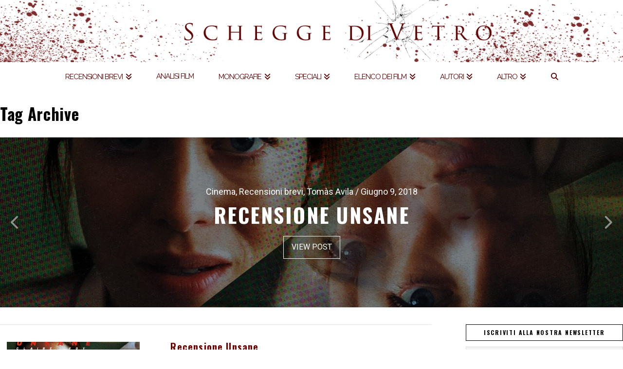

--- FILE ---
content_type: text/html; charset=UTF-8
request_url: https://scheggedivetro.org/tag/iphone/
body_size: 29108
content:
<!DOCTYPE html>
<html class="no-js" lang="it-IT">
<head>
<meta charset="UTF-8">
<meta name="viewport" content="width=device-width, initial-scale=1.0">
<link rel="pingback" href="https://scheggedivetro.org/xmlrpc.php">
<meta name='robots' content='index, follow, max-image-preview:large, max-snippet:-1, max-video-preview:-1' />

	<!-- This site is optimized with the Yoast SEO plugin v23.1 - https://yoast.com/wordpress/plugins/seo/ -->
	<title>iphone - Schegge di Vetro</title>
	<link rel="canonical" href="https://scheggedivetro.org/tag/iphone/" />
	<meta property="og:locale" content="it_IT" />
	<meta property="og:type" content="article" />
	<meta property="og:title" content="iphone - Schegge di Vetro" />
	<meta property="og:url" content="https://scheggedivetro.org/tag/iphone/" />
	<meta property="og:site_name" content="Schegge di Vetro" />
	<script type="application/ld+json" class="yoast-schema-graph">{"@context":"https://schema.org","@graph":[{"@type":"CollectionPage","@id":"https://scheggedivetro.org/tag/iphone/","url":"https://scheggedivetro.org/tag/iphone/","name":"iphone - Schegge di Vetro","isPartOf":{"@id":"https://scheggedivetro.org/#website"},"primaryImageOfPage":{"@id":"https://scheggedivetro.org/tag/iphone/#primaryimage"},"image":{"@id":"https://scheggedivetro.org/tag/iphone/#primaryimage"},"thumbnailUrl":"https://scheggedivetro.org/wp-content/uploads/2018/06/Unsane-film.jpg","inLanguage":"it-IT"},{"@type":"ImageObject","inLanguage":"it-IT","@id":"https://scheggedivetro.org/tag/iphone/#primaryimage","url":"https://scheggedivetro.org/wp-content/uploads/2018/06/Unsane-film.jpg","contentUrl":"https://scheggedivetro.org/wp-content/uploads/2018/06/Unsane-film.jpg","width":1834,"height":1413},{"@type":"WebSite","@id":"https://scheggedivetro.org/#website","url":"https://scheggedivetro.org/","name":"Schegge di Vetro","description":"What did you see?","potentialAction":[{"@type":"SearchAction","target":{"@type":"EntryPoint","urlTemplate":"https://scheggedivetro.org/?s={search_term_string}"},"query-input":"required name=search_term_string"}],"inLanguage":"it-IT"}]}</script>
	<!-- / Yoast SEO plugin. -->


<link rel='dns-prefetch' href='//static.addtoany.com' />
<link rel='dns-prefetch' href='//www.googletagmanager.com' />
<link rel="alternate" type="application/rss+xml" title="Schegge di Vetro &raquo; Feed" href="https://scheggedivetro.org/feed/" />
<link rel="alternate" type="application/rss+xml" title="Schegge di Vetro &raquo; Feed dei commenti" href="https://scheggedivetro.org/comments/feed/" />
<link rel="alternate" type="application/rss+xml" title="Schegge di Vetro &raquo; iphone Feed del tag" href="https://scheggedivetro.org/tag/iphone/feed/" />
		<!-- This site uses the Google Analytics by ExactMetrics plugin v8.0.1 - Using Analytics tracking - https://www.exactmetrics.com/ -->
		<!-- Note: ExactMetrics is not currently configured on this site. The site owner needs to authenticate with Google Analytics in the ExactMetrics settings panel. -->
					<!-- No tracking code set -->
				<!-- / Google Analytics by ExactMetrics -->
				<!-- This site uses the Google Analytics by MonsterInsights plugin v8.28.0 - Using Analytics tracking - https://www.monsterinsights.com/ -->
		<!-- Note: MonsterInsights is not currently configured on this site. The site owner needs to authenticate with Google Analytics in the MonsterInsights settings panel. -->
					<!-- No tracking code set -->
				<!-- / Google Analytics by MonsterInsights -->
		<script type="text/javascript">
/* <![CDATA[ */
window._wpemojiSettings = {"baseUrl":"https:\/\/s.w.org\/images\/core\/emoji\/15.0.3\/72x72\/","ext":".png","svgUrl":"https:\/\/s.w.org\/images\/core\/emoji\/15.0.3\/svg\/","svgExt":".svg","source":{"concatemoji":"https:\/\/scheggedivetro.org\/wp-includes\/js\/wp-emoji-release.min.js?ver=6.6.1"}};
/*! This file is auto-generated */
!function(i,n){var o,s,e;function c(e){try{var t={supportTests:e,timestamp:(new Date).valueOf()};sessionStorage.setItem(o,JSON.stringify(t))}catch(e){}}function p(e,t,n){e.clearRect(0,0,e.canvas.width,e.canvas.height),e.fillText(t,0,0);var t=new Uint32Array(e.getImageData(0,0,e.canvas.width,e.canvas.height).data),r=(e.clearRect(0,0,e.canvas.width,e.canvas.height),e.fillText(n,0,0),new Uint32Array(e.getImageData(0,0,e.canvas.width,e.canvas.height).data));return t.every(function(e,t){return e===r[t]})}function u(e,t,n){switch(t){case"flag":return n(e,"\ud83c\udff3\ufe0f\u200d\u26a7\ufe0f","\ud83c\udff3\ufe0f\u200b\u26a7\ufe0f")?!1:!n(e,"\ud83c\uddfa\ud83c\uddf3","\ud83c\uddfa\u200b\ud83c\uddf3")&&!n(e,"\ud83c\udff4\udb40\udc67\udb40\udc62\udb40\udc65\udb40\udc6e\udb40\udc67\udb40\udc7f","\ud83c\udff4\u200b\udb40\udc67\u200b\udb40\udc62\u200b\udb40\udc65\u200b\udb40\udc6e\u200b\udb40\udc67\u200b\udb40\udc7f");case"emoji":return!n(e,"\ud83d\udc26\u200d\u2b1b","\ud83d\udc26\u200b\u2b1b")}return!1}function f(e,t,n){var r="undefined"!=typeof WorkerGlobalScope&&self instanceof WorkerGlobalScope?new OffscreenCanvas(300,150):i.createElement("canvas"),a=r.getContext("2d",{willReadFrequently:!0}),o=(a.textBaseline="top",a.font="600 32px Arial",{});return e.forEach(function(e){o[e]=t(a,e,n)}),o}function t(e){var t=i.createElement("script");t.src=e,t.defer=!0,i.head.appendChild(t)}"undefined"!=typeof Promise&&(o="wpEmojiSettingsSupports",s=["flag","emoji"],n.supports={everything:!0,everythingExceptFlag:!0},e=new Promise(function(e){i.addEventListener("DOMContentLoaded",e,{once:!0})}),new Promise(function(t){var n=function(){try{var e=JSON.parse(sessionStorage.getItem(o));if("object"==typeof e&&"number"==typeof e.timestamp&&(new Date).valueOf()<e.timestamp+604800&&"object"==typeof e.supportTests)return e.supportTests}catch(e){}return null}();if(!n){if("undefined"!=typeof Worker&&"undefined"!=typeof OffscreenCanvas&&"undefined"!=typeof URL&&URL.createObjectURL&&"undefined"!=typeof Blob)try{var e="postMessage("+f.toString()+"("+[JSON.stringify(s),u.toString(),p.toString()].join(",")+"));",r=new Blob([e],{type:"text/javascript"}),a=new Worker(URL.createObjectURL(r),{name:"wpTestEmojiSupports"});return void(a.onmessage=function(e){c(n=e.data),a.terminate(),t(n)})}catch(e){}c(n=f(s,u,p))}t(n)}).then(function(e){for(var t in e)n.supports[t]=e[t],n.supports.everything=n.supports.everything&&n.supports[t],"flag"!==t&&(n.supports.everythingExceptFlag=n.supports.everythingExceptFlag&&n.supports[t]);n.supports.everythingExceptFlag=n.supports.everythingExceptFlag&&!n.supports.flag,n.DOMReady=!1,n.readyCallback=function(){n.DOMReady=!0}}).then(function(){return e}).then(function(){var e;n.supports.everything||(n.readyCallback(),(e=n.source||{}).concatemoji?t(e.concatemoji):e.wpemoji&&e.twemoji&&(t(e.twemoji),t(e.wpemoji)))}))}((window,document),window._wpemojiSettings);
/* ]]> */
</script>

<link rel='stylesheet' id='layerslider-css' href='https://scheggedivetro.org/wp-content/plugins/LayerSlider/assets/static/layerslider/css/layerslider.css?ver=7.11.1' type='text/css' media='all' />
<link rel='stylesheet' id='ls-user-css' href='https://scheggedivetro.org/wp-content/uploads/layerslider.custom.css?ver=1605974270' type='text/css' media='all' />
<style id='wp-emoji-styles-inline-css' type='text/css'>

	img.wp-smiley, img.emoji {
		display: inline !important;
		border: none !important;
		box-shadow: none !important;
		height: 1em !important;
		width: 1em !important;
		margin: 0 0.07em !important;
		vertical-align: -0.1em !important;
		background: none !important;
		padding: 0 !important;
	}
</style>
<link rel='stylesheet' id='wp-block-library-css' href='https://scheggedivetro.org/wp-includes/css/dist/block-library/style.min.css?ver=6.6.1' type='text/css' media='all' />
<style id='wp-block-library-theme-inline-css' type='text/css'>
.wp-block-audio :where(figcaption){color:#555;font-size:13px;text-align:center}.is-dark-theme .wp-block-audio :where(figcaption){color:#ffffffa6}.wp-block-audio{margin:0 0 1em}.wp-block-code{border:1px solid #ccc;border-radius:4px;font-family:Menlo,Consolas,monaco,monospace;padding:.8em 1em}.wp-block-embed :where(figcaption){color:#555;font-size:13px;text-align:center}.is-dark-theme .wp-block-embed :where(figcaption){color:#ffffffa6}.wp-block-embed{margin:0 0 1em}.blocks-gallery-caption{color:#555;font-size:13px;text-align:center}.is-dark-theme .blocks-gallery-caption{color:#ffffffa6}:root :where(.wp-block-image figcaption){color:#555;font-size:13px;text-align:center}.is-dark-theme :root :where(.wp-block-image figcaption){color:#ffffffa6}.wp-block-image{margin:0 0 1em}.wp-block-pullquote{border-bottom:4px solid;border-top:4px solid;color:currentColor;margin-bottom:1.75em}.wp-block-pullquote cite,.wp-block-pullquote footer,.wp-block-pullquote__citation{color:currentColor;font-size:.8125em;font-style:normal;text-transform:uppercase}.wp-block-quote{border-left:.25em solid;margin:0 0 1.75em;padding-left:1em}.wp-block-quote cite,.wp-block-quote footer{color:currentColor;font-size:.8125em;font-style:normal;position:relative}.wp-block-quote.has-text-align-right{border-left:none;border-right:.25em solid;padding-left:0;padding-right:1em}.wp-block-quote.has-text-align-center{border:none;padding-left:0}.wp-block-quote.is-large,.wp-block-quote.is-style-large,.wp-block-quote.is-style-plain{border:none}.wp-block-search .wp-block-search__label{font-weight:700}.wp-block-search__button{border:1px solid #ccc;padding:.375em .625em}:where(.wp-block-group.has-background){padding:1.25em 2.375em}.wp-block-separator.has-css-opacity{opacity:.4}.wp-block-separator{border:none;border-bottom:2px solid;margin-left:auto;margin-right:auto}.wp-block-separator.has-alpha-channel-opacity{opacity:1}.wp-block-separator:not(.is-style-wide):not(.is-style-dots){width:100px}.wp-block-separator.has-background:not(.is-style-dots){border-bottom:none;height:1px}.wp-block-separator.has-background:not(.is-style-wide):not(.is-style-dots){height:2px}.wp-block-table{margin:0 0 1em}.wp-block-table td,.wp-block-table th{word-break:normal}.wp-block-table :where(figcaption){color:#555;font-size:13px;text-align:center}.is-dark-theme .wp-block-table :where(figcaption){color:#ffffffa6}.wp-block-video :where(figcaption){color:#555;font-size:13px;text-align:center}.is-dark-theme .wp-block-video :where(figcaption){color:#ffffffa6}.wp-block-video{margin:0 0 1em}:root :where(.wp-block-template-part.has-background){margin-bottom:0;margin-top:0;padding:1.25em 2.375em}
</style>
<style id='classic-theme-styles-inline-css' type='text/css'>
/*! This file is auto-generated */
.wp-block-button__link{color:#fff;background-color:#32373c;border-radius:9999px;box-shadow:none;text-decoration:none;padding:calc(.667em + 2px) calc(1.333em + 2px);font-size:1.125em}.wp-block-file__button{background:#32373c;color:#fff;text-decoration:none}
</style>
<style id='global-styles-inline-css' type='text/css'>
:root{--wp--preset--aspect-ratio--square: 1;--wp--preset--aspect-ratio--4-3: 4/3;--wp--preset--aspect-ratio--3-4: 3/4;--wp--preset--aspect-ratio--3-2: 3/2;--wp--preset--aspect-ratio--2-3: 2/3;--wp--preset--aspect-ratio--16-9: 16/9;--wp--preset--aspect-ratio--9-16: 9/16;--wp--preset--color--black: #000000;--wp--preset--color--cyan-bluish-gray: #abb8c3;--wp--preset--color--white: #ffffff;--wp--preset--color--pale-pink: #f78da7;--wp--preset--color--vivid-red: #cf2e2e;--wp--preset--color--luminous-vivid-orange: #ff6900;--wp--preset--color--luminous-vivid-amber: #fcb900;--wp--preset--color--light-green-cyan: #7bdcb5;--wp--preset--color--vivid-green-cyan: #00d084;--wp--preset--color--pale-cyan-blue: #8ed1fc;--wp--preset--color--vivid-cyan-blue: #0693e3;--wp--preset--color--vivid-purple: #9b51e0;--wp--preset--gradient--vivid-cyan-blue-to-vivid-purple: linear-gradient(135deg,rgba(6,147,227,1) 0%,rgb(155,81,224) 100%);--wp--preset--gradient--light-green-cyan-to-vivid-green-cyan: linear-gradient(135deg,rgb(122,220,180) 0%,rgb(0,208,130) 100%);--wp--preset--gradient--luminous-vivid-amber-to-luminous-vivid-orange: linear-gradient(135deg,rgba(252,185,0,1) 0%,rgba(255,105,0,1) 100%);--wp--preset--gradient--luminous-vivid-orange-to-vivid-red: linear-gradient(135deg,rgba(255,105,0,1) 0%,rgb(207,46,46) 100%);--wp--preset--gradient--very-light-gray-to-cyan-bluish-gray: linear-gradient(135deg,rgb(238,238,238) 0%,rgb(169,184,195) 100%);--wp--preset--gradient--cool-to-warm-spectrum: linear-gradient(135deg,rgb(74,234,220) 0%,rgb(151,120,209) 20%,rgb(207,42,186) 40%,rgb(238,44,130) 60%,rgb(251,105,98) 80%,rgb(254,248,76) 100%);--wp--preset--gradient--blush-light-purple: linear-gradient(135deg,rgb(255,206,236) 0%,rgb(152,150,240) 100%);--wp--preset--gradient--blush-bordeaux: linear-gradient(135deg,rgb(254,205,165) 0%,rgb(254,45,45) 50%,rgb(107,0,62) 100%);--wp--preset--gradient--luminous-dusk: linear-gradient(135deg,rgb(255,203,112) 0%,rgb(199,81,192) 50%,rgb(65,88,208) 100%);--wp--preset--gradient--pale-ocean: linear-gradient(135deg,rgb(255,245,203) 0%,rgb(182,227,212) 50%,rgb(51,167,181) 100%);--wp--preset--gradient--electric-grass: linear-gradient(135deg,rgb(202,248,128) 0%,rgb(113,206,126) 100%);--wp--preset--gradient--midnight: linear-gradient(135deg,rgb(2,3,129) 0%,rgb(40,116,252) 100%);--wp--preset--font-size--small: 13px;--wp--preset--font-size--medium: 20px;--wp--preset--font-size--large: 36px;--wp--preset--font-size--x-large: 42px;--wp--preset--spacing--20: 0.44rem;--wp--preset--spacing--30: 0.67rem;--wp--preset--spacing--40: 1rem;--wp--preset--spacing--50: 1.5rem;--wp--preset--spacing--60: 2.25rem;--wp--preset--spacing--70: 3.38rem;--wp--preset--spacing--80: 5.06rem;--wp--preset--shadow--natural: 6px 6px 9px rgba(0, 0, 0, 0.2);--wp--preset--shadow--deep: 12px 12px 50px rgba(0, 0, 0, 0.4);--wp--preset--shadow--sharp: 6px 6px 0px rgba(0, 0, 0, 0.2);--wp--preset--shadow--outlined: 6px 6px 0px -3px rgba(255, 255, 255, 1), 6px 6px rgba(0, 0, 0, 1);--wp--preset--shadow--crisp: 6px 6px 0px rgba(0, 0, 0, 1);}:where(.is-layout-flex){gap: 0.5em;}:where(.is-layout-grid){gap: 0.5em;}body .is-layout-flex{display: flex;}.is-layout-flex{flex-wrap: wrap;align-items: center;}.is-layout-flex > :is(*, div){margin: 0;}body .is-layout-grid{display: grid;}.is-layout-grid > :is(*, div){margin: 0;}:where(.wp-block-columns.is-layout-flex){gap: 2em;}:where(.wp-block-columns.is-layout-grid){gap: 2em;}:where(.wp-block-post-template.is-layout-flex){gap: 1.25em;}:where(.wp-block-post-template.is-layout-grid){gap: 1.25em;}.has-black-color{color: var(--wp--preset--color--black) !important;}.has-cyan-bluish-gray-color{color: var(--wp--preset--color--cyan-bluish-gray) !important;}.has-white-color{color: var(--wp--preset--color--white) !important;}.has-pale-pink-color{color: var(--wp--preset--color--pale-pink) !important;}.has-vivid-red-color{color: var(--wp--preset--color--vivid-red) !important;}.has-luminous-vivid-orange-color{color: var(--wp--preset--color--luminous-vivid-orange) !important;}.has-luminous-vivid-amber-color{color: var(--wp--preset--color--luminous-vivid-amber) !important;}.has-light-green-cyan-color{color: var(--wp--preset--color--light-green-cyan) !important;}.has-vivid-green-cyan-color{color: var(--wp--preset--color--vivid-green-cyan) !important;}.has-pale-cyan-blue-color{color: var(--wp--preset--color--pale-cyan-blue) !important;}.has-vivid-cyan-blue-color{color: var(--wp--preset--color--vivid-cyan-blue) !important;}.has-vivid-purple-color{color: var(--wp--preset--color--vivid-purple) !important;}.has-black-background-color{background-color: var(--wp--preset--color--black) !important;}.has-cyan-bluish-gray-background-color{background-color: var(--wp--preset--color--cyan-bluish-gray) !important;}.has-white-background-color{background-color: var(--wp--preset--color--white) !important;}.has-pale-pink-background-color{background-color: var(--wp--preset--color--pale-pink) !important;}.has-vivid-red-background-color{background-color: var(--wp--preset--color--vivid-red) !important;}.has-luminous-vivid-orange-background-color{background-color: var(--wp--preset--color--luminous-vivid-orange) !important;}.has-luminous-vivid-amber-background-color{background-color: var(--wp--preset--color--luminous-vivid-amber) !important;}.has-light-green-cyan-background-color{background-color: var(--wp--preset--color--light-green-cyan) !important;}.has-vivid-green-cyan-background-color{background-color: var(--wp--preset--color--vivid-green-cyan) !important;}.has-pale-cyan-blue-background-color{background-color: var(--wp--preset--color--pale-cyan-blue) !important;}.has-vivid-cyan-blue-background-color{background-color: var(--wp--preset--color--vivid-cyan-blue) !important;}.has-vivid-purple-background-color{background-color: var(--wp--preset--color--vivid-purple) !important;}.has-black-border-color{border-color: var(--wp--preset--color--black) !important;}.has-cyan-bluish-gray-border-color{border-color: var(--wp--preset--color--cyan-bluish-gray) !important;}.has-white-border-color{border-color: var(--wp--preset--color--white) !important;}.has-pale-pink-border-color{border-color: var(--wp--preset--color--pale-pink) !important;}.has-vivid-red-border-color{border-color: var(--wp--preset--color--vivid-red) !important;}.has-luminous-vivid-orange-border-color{border-color: var(--wp--preset--color--luminous-vivid-orange) !important;}.has-luminous-vivid-amber-border-color{border-color: var(--wp--preset--color--luminous-vivid-amber) !important;}.has-light-green-cyan-border-color{border-color: var(--wp--preset--color--light-green-cyan) !important;}.has-vivid-green-cyan-border-color{border-color: var(--wp--preset--color--vivid-green-cyan) !important;}.has-pale-cyan-blue-border-color{border-color: var(--wp--preset--color--pale-cyan-blue) !important;}.has-vivid-cyan-blue-border-color{border-color: var(--wp--preset--color--vivid-cyan-blue) !important;}.has-vivid-purple-border-color{border-color: var(--wp--preset--color--vivid-purple) !important;}.has-vivid-cyan-blue-to-vivid-purple-gradient-background{background: var(--wp--preset--gradient--vivid-cyan-blue-to-vivid-purple) !important;}.has-light-green-cyan-to-vivid-green-cyan-gradient-background{background: var(--wp--preset--gradient--light-green-cyan-to-vivid-green-cyan) !important;}.has-luminous-vivid-amber-to-luminous-vivid-orange-gradient-background{background: var(--wp--preset--gradient--luminous-vivid-amber-to-luminous-vivid-orange) !important;}.has-luminous-vivid-orange-to-vivid-red-gradient-background{background: var(--wp--preset--gradient--luminous-vivid-orange-to-vivid-red) !important;}.has-very-light-gray-to-cyan-bluish-gray-gradient-background{background: var(--wp--preset--gradient--very-light-gray-to-cyan-bluish-gray) !important;}.has-cool-to-warm-spectrum-gradient-background{background: var(--wp--preset--gradient--cool-to-warm-spectrum) !important;}.has-blush-light-purple-gradient-background{background: var(--wp--preset--gradient--blush-light-purple) !important;}.has-blush-bordeaux-gradient-background{background: var(--wp--preset--gradient--blush-bordeaux) !important;}.has-luminous-dusk-gradient-background{background: var(--wp--preset--gradient--luminous-dusk) !important;}.has-pale-ocean-gradient-background{background: var(--wp--preset--gradient--pale-ocean) !important;}.has-electric-grass-gradient-background{background: var(--wp--preset--gradient--electric-grass) !important;}.has-midnight-gradient-background{background: var(--wp--preset--gradient--midnight) !important;}.has-small-font-size{font-size: var(--wp--preset--font-size--small) !important;}.has-medium-font-size{font-size: var(--wp--preset--font-size--medium) !important;}.has-large-font-size{font-size: var(--wp--preset--font-size--large) !important;}.has-x-large-font-size{font-size: var(--wp--preset--font-size--x-large) !important;}
:where(.wp-block-post-template.is-layout-flex){gap: 1.25em;}:where(.wp-block-post-template.is-layout-grid){gap: 1.25em;}
:where(.wp-block-columns.is-layout-flex){gap: 2em;}:where(.wp-block-columns.is-layout-grid){gap: 2em;}
:root :where(.wp-block-pullquote){font-size: 1.5em;line-height: 1.6;}
</style>
<link rel='stylesheet' id='wpsimpleanchorslinks_styles-css' href='https://scheggedivetro.org/wp-content/plugins/wp-simple-anchors-links/css/styles.css?ver=1.0.0' type='text/css' media='screen' />
<link rel='stylesheet' id='sidebar-login-css' href='https://scheggedivetro.org/wp-content/plugins/sidebar-login/build/sidebar-login.css?ver=1604564003' type='text/css' media='all' />
<link rel='stylesheet' id='x-stack-css' href='https://scheggedivetro.org/wp-content/themes/x/framework/dist/css/site/stacks/ethos.css?ver=10.2.9' type='text/css' media='all' />
<link rel='stylesheet' id='newsletter-css' href='https://scheggedivetro.org/wp-content/plugins/newsletter/style.css?ver=8.4.7' type='text/css' media='all' />
<link rel='stylesheet' id='addtoany-css' href='https://scheggedivetro.org/wp-content/plugins/add-to-any/addtoany.min.css?ver=1.16' type='text/css' media='all' />
<style id='cs-inline-css' type='text/css'>
@media (min-width:1200px){.x-hide-xl{display:none !important;}}@media (min-width:979px) and (max-width:1199px){.x-hide-lg{display:none !important;}}@media (min-width:767px) and (max-width:978px){.x-hide-md{display:none !important;}}@media (min-width:480px) and (max-width:766px){.x-hide-sm{display:none !important;}}@media (max-width:479px){.x-hide-xs{display:none !important;}} a,h1 a:hover,h2 a:hover,h3 a:hover,h4 a:hover,h5 a:hover,h6 a:hover,.x-breadcrumb-wrap a:hover,.x-comment-author a:hover,.x-comment-time:hover,.p-meta > span > a:hover,.format-link .link a:hover,.x-main .widget ul li a:hover,.x-main .widget ol li a:hover,.x-main .widget_tag_cloud .tagcloud a:hover,.x-sidebar .widget ul li a:hover,.x-sidebar .widget ol li a:hover,.x-sidebar .widget_tag_cloud .tagcloud a:hover,.x-portfolio .entry-extra .x-ul-tags li a:hover{color:rgb(93,0,0);}a:hover{color:hsl(0,100%,50%);}a.x-img-thumbnail:hover{border-color:rgb(93,0,0);}.x-main{width:72%;}.x-sidebar{width:calc( 100% - 72%);}.x-post-slider-archive-active .x-container.main:not(.x-row):not(.x-grid):before{top:0;}.x-content-sidebar-active .x-container.main:not(.x-row):not(.x-grid):before{right:calc( 100% - 72%);}.x-sidebar-content-active .x-container.main:not(.x-row):not(.x-grid):before{left:calc( 100% - 72%);}.x-full-width-active .x-container.main:not(.x-row):not(.x-grid):before{left:-5000em;}.h-landmark,.x-main .h-widget,.x-main .h-widget a.rsswidget,.x-main .h-widget a.rsswidget:hover,.x-main .widget.widget_pages .current_page_item a,.x-main .widget.widget_nav_menu .current-menu-item a,.x-main .widget.widget_pages .current_page_item a:hover,.x-main .widget.widget_nav_menu .current-menu-item a:hover,.x-sidebar .h-widget,.x-sidebar .h-widget a.rsswidget,.x-sidebar .h-widget a.rsswidget:hover,.x-sidebar .widget.widget_pages .current_page_item a,.x-sidebar .widget.widget_nav_menu .current-menu-item a,.x-sidebar .widget.widget_pages .current_page_item a:hover,.x-sidebar .widget.widget_nav_menu .current-menu-item a:hover{color:hsl(0,0%,0%);}.x-main .widget,.x-main .widget a,.x-main .widget ul li a,.x-main .widget ol li a,.x-main .widget_tag_cloud .tagcloud a,.x-main .widget_product_tag_cloud .tagcloud a,.x-main .widget a:hover,.x-main .widget ul li a:hover,.x-main .widget ol li a:hover,.x-main .widget_tag_cloud .tagcloud a:hover,.x-main .widget_product_tag_cloud .tagcloud a:hover,.x-main .widget_shopping_cart .buttons .button,.x-main .widget_price_filter .price_slider_amount .button,.x-sidebar .widget,.x-sidebar .widget a,.x-sidebar .widget ul li a,.x-sidebar .widget ol li a,.x-sidebar .widget_tag_cloud .tagcloud a,.x-sidebar .widget_product_tag_cloud .tagcloud a,.x-sidebar .widget a:hover,.x-sidebar .widget ul li a:hover,.x-sidebar .widget ol li a:hover,.x-sidebar .widget_tag_cloud .tagcloud a:hover,.x-sidebar .widget_product_tag_cloud .tagcloud a:hover,.x-sidebar .widget_shopping_cart .buttons .button,.x-sidebar .widget_price_filter .price_slider_amount .button{color:hsl(0,0%,0%);}.x-main .h-widget,.x-main .widget.widget_pages .current_page_item,.x-main .widget.widget_nav_menu .current-menu-item,.x-sidebar .h-widget,.x-sidebar .widget.widget_pages .current_page_item,.x-sidebar .widget.widget_nav_menu .current-menu-item{border-color:hsl(0,0%,0%);}.x-post-slider{height:350px;}.archive .x-post-slider{height:350px;}.x-post-slider .x-post-slider-entry{padding-bottom:350px;}.archive .x-post-slider .x-post-slider-entry{padding-bottom:350px;}.format-link .link a,.x-portfolio .entry-extra .x-ul-tags li a{color:hsl(0,0%,6%);}.p-meta > span > a,.x-nav-articles a,.entry-top-navigation .entry-parent,.option-set .x-index-filters,.option-set .x-portfolio-filters,.option-set .x-index-filters-menu >li >a:hover,.option-set .x-index-filters-menu >li >a.selected,.option-set .x-portfolio-filters-menu > li > a:hover,.option-set .x-portfolio-filters-menu > li > a.selected{color:hsl(0,97%,23%);}.x-nav-articles a,.entry-top-navigation .entry-parent,.option-set .x-index-filters,.option-set .x-portfolio-filters,.option-set .x-index-filters i,.option-set .x-portfolio-filters i{border-color:hsl(0,97%,23%);}.x-nav-articles a:hover,.entry-top-navigation .entry-parent:hover,.option-set .x-index-filters:hover i,.option-set .x-portfolio-filters:hover i{background-color:hsl(0,97%,23%);}@media (max-width:978.98px){.x-content-sidebar-active .x-container.main:not(.x-row):not(.x-grid):before,.x-sidebar-content-active .x-container.main:not(.x-row):not(.x-grid):before{left:-5000em;}body .x-main .widget,body .x-main .widget a,body .x-main .widget a:hover,body .x-main .widget ul li a,body .x-main .widget ol li a,body .x-main .widget ul li a:hover,body .x-main .widget ol li a:hover,body .x-sidebar .widget,body .x-sidebar .widget a,body .x-sidebar .widget a:hover,body .x-sidebar .widget ul li a,body .x-sidebar .widget ol li a,body .x-sidebar .widget ul li a:hover,body .x-sidebar .widget ol li a:hover{color:hsl(0,0%,6%);}body .x-main .h-widget,body .x-main .widget.widget_pages .current_page_item a,body .x-main .widget.widget_nav_menu .current-menu-item a,body .x-main .widget.widget_pages .current_page_item a:hover,body .x-main .widget.widget_nav_menu .current-menu-item a:hover,body .x-sidebar .h-widget,body .x-sidebar .widget.widget_pages .current_page_item a,body .x-sidebar .widget.widget_nav_menu .current-menu-item a,body .x-sidebar .widget.widget_pages .current_page_item a:hover,body .x-sidebar .widget.widget_nav_menu .current-menu-item a:hover{color:hsl(0,97%,23%);}body .x-main .h-widget,body .x-main .widget.widget_pages .current_page_item,body .x-main .widget.widget_nav_menu .current-menu-item,body .x-sidebar .h-widget,body .x-sidebar .widget.widget_pages .current_page_item,body .x-sidebar .widget.widget_nav_menu .current-menu-item{border-color:hsl(0,97%,23%);}}@media (max-width:766.98px){.x-post-slider,.archive .x-post-slider{height:auto !important;}.x-post-slider .x-post-slider-entry,.archive .x-post-slider .x-post-slider-entry{padding-bottom:65% !important;}}html{font-size:14px;}@media (min-width:480px){html{font-size:14px;}}@media (min-width:767px){html{font-size:14px;}}@media (min-width:979px){html{font-size:14px;}}@media (min-width:1200px){html{font-size:14px;}}body{font-style:normal;font-weight:400;color:hsl(0,0%,6%);background-color:hsl(0,0%,100%);}.w-b{font-weight:400 !important;}h1,h2,h3,h4,h5,h6,.h1,.h2,.h3,.h4,.h5,.h6{font-family:"Oswald",sans-serif;font-style:normal;font-weight:700;}h1,.h1{letter-spacing:0.02em;}h2,.h2{letter-spacing:0.06em;}h3,.h3{letter-spacing:0.1em;}h4,.h4{letter-spacing:0.13em;}h5,.h5{letter-spacing:--0.035em;}h6,.h6{letter-spacing:--0.035em;}.w-h{font-weight:700 !important;}.x-container.width{width:100%;}.x-container.max{max-width:1500px;}.x-bar-content.x-container.width{flex-basis:100%;}.x-main.full{float:none;display:block;width:auto;}@media (max-width:978.98px){.x-main.full,.x-main.left,.x-main.right,.x-sidebar.left,.x-sidebar.right{float:none;display:block;width:auto !important;}}.entry-header,.entry-content{font-size:1rem;}body,input,button,select,textarea{font-family:"Roboto",sans-serif;}h1,h2,h3,h4,h5,h6,.h1,.h2,.h3,.h4,.h5,.h6,h1 a,h2 a,h3 a,h4 a,h5 a,h6 a,.h1 a,.h2 a,.h3 a,.h4 a,.h5 a,.h6 a,blockquote{color:hsl(0,97%,23%);}.cfc-h-tx{color:hsl(0,97%,23%) !important;}.cfc-h-bd{border-color:hsl(0,97%,23%) !important;}.cfc-h-bg{background-color:hsl(0,97%,23%) !important;}.cfc-b-tx{color:hsl(0,0%,6%) !important;}.cfc-b-bd{border-color:hsl(0,0%,6%) !important;}.cfc-b-bg{background-color:hsl(0,0%,6%) !important;}.x-btn,.button,[type="submit"]{color:#ffffff;border-color:#282b2d;background-color:#282b2d;margin-bottom:0.25em;text-shadow:0 0.075em 0.075em rgba(0,0,0,0.5);box-shadow:0 0.25em 0 0 #141516,0 4px 9px rgba(0,0,0,0.75);}.x-btn:hover,.button:hover,[type="submit"]:hover{color:#ffffff;border-color:#141516;background-color:#141516;margin-bottom:0.25em;text-shadow:0 0.075em 0.075em rgba(0,0,0,0.5);box-shadow:0 0.25em 0 0 #000000,0 4px 9px rgba(0,0,0,0.75);}.x-btn.x-btn-real,.x-btn.x-btn-real:hover{margin-bottom:0.25em;text-shadow:0 0.075em 0.075em rgba(0,0,0,0.65);}.x-btn.x-btn-real{box-shadow:0 0.25em 0 0 #141516,0 4px 9px rgba(0,0,0,0.75);}.x-btn.x-btn-real:hover{box-shadow:0 0.25em 0 0 #000000,0 4px 9px rgba(0,0,0,0.75);}.x-btn.x-btn-flat,.x-btn.x-btn-flat:hover{margin-bottom:0;text-shadow:0 0.075em 0.075em rgba(0,0,0,0.65);box-shadow:none;}.x-btn.x-btn-transparent,.x-btn.x-btn-transparent:hover{margin-bottom:0;border-width:3px;text-shadow:none;text-transform:uppercase;background-color:transparent;box-shadow:none;}.h-widget:before,.x-flickr-widget .h-widget:before,.x-dribbble-widget .h-widget:before{position:relative;font-weight:normal;font-style:normal;line-height:1;text-decoration:inherit;-webkit-font-smoothing:antialiased;speak:none;}.h-widget:before{padding-right:0.4em;font-family:"fontawesome";}.x-flickr-widget .h-widget:before,.x-dribbble-widget .h-widget:before{top:0.025em;padding-right:0.35em;font-family:"foundationsocial";font-size:0.785em;}.widget_archive .h-widget:before{content:"\f303";top:-0.045em;font-size:0.925em;}.widget_calendar .h-widget:before{content:"\f073";top:-0.0825em;font-size:0.85em;}.widget_categories .h-widget:before,.widget_product_categories .h-widget:before{content:"\f02e";font-size:0.95em;}.widget_nav_menu .h-widget:before,.widget_layered_nav .h-widget:before{content:"\f0c9";}.widget_meta .h-widget:before{content:"\f0fe";top:-0.065em;font-size:0.895em;}.widget_pages .h-widget:before{font-family:"FontAwesomeRegular";content:"\f15c";top:-0.065em;font-size:0.85em;}.widget_recent_reviews .h-widget:before,.widget_recent_comments .h-widget:before{content:"\f086";top:-0.065em;font-size:0.895em;}.widget_recent_entries .h-widget:before{content:"\f02d";top:-0.045em;font-size:0.875em;}.widget_rss .h-widget:before{content:"\f09e";padding-right:0.2em;}.widget_search .h-widget:before,.widget_product_search .h-widget:before{content:"\f0a4";top:-0.075em;font-size:0.85em;}.widget_tag_cloud .h-widget:before,.widget_product_tag_cloud .h-widget:before{content:"\f02c";font-size:0.925em;}.widget_text .h-widget:before{content:"\f054";padding-right:0.4em;font-size:0.925em;}.x-dribbble-widget .h-widget:before{content:"\f009";}.x-flickr-widget .h-widget:before{content:"\f010";padding-right:0.35em;}.widget_best_sellers .h-widget:before{content:"\f091";top:-0.0975em;font-size:0.815em;}.widget_shopping_cart .h-widget:before{content:"\f07a";top:-0.05em;font-size:0.945em;}.widget_products .h-widget:before{content:"\f0f2";top:-0.05em;font-size:0.945em;}.widget_featured_products .h-widget:before{content:"\f0a3";}.widget_layered_nav_filters .h-widget:before{content:"\f046";top:1px;}.widget_onsale .h-widget:before{content:"\f02b";font-size:0.925em;}.widget_price_filter .h-widget:before{content:"\f0d6";font-size:1.025em;}.widget_random_products .h-widget:before{content:"\f074";font-size:0.925em;}.widget_recently_viewed_products .h-widget:before{content:"\f06e";}.widget_recent_products .h-widget:before{content:"\f08d";top:-0.035em;font-size:0.9em;}.widget_top_rated_products .h-widget:before{content:"\f075";top:-0.145em;font-size:0.885em;}.x-topbar,.x-colophon.bottom{background-color:rgb(93,0,0);}.x-logobar,.x-navbar,.x-navbar .sub-menu,.x-colophon.top{background-color:hsl(0,0%,100%);}.x-navbar .desktop .x-nav > li > a,.x-navbar .desktop .sub-menu a,.x-navbar .mobile .x-nav li > a,.x-breadcrumb-wrap a,.x-breadcrumbs .delimiter{color:rgb(93,0,0);}.x-topbar .p-info a:hover,.x-social-global a:hover,.x-navbar .desktop .x-nav > li > a:hover,.x-navbar .desktop .x-nav > .x-active > a,.x-navbar .desktop .x-nav > .current-menu-item > a,.x-navbar .desktop .sub-menu a:hover,.x-navbar .desktop .sub-menu .x-active > a,.x-navbar .desktop .sub-menu .current-menu-item > a,.x-navbar .desktop .x-nav .x-megamenu > .sub-menu > li > a,.x-navbar .mobile .x-nav li > a:hover,.x-navbar .mobile .x-nav .x-active > a,.x-navbar .mobile .x-nav .current-menu-item > a,.x-widgetbar .widget a:hover,.x-colophon .widget a:hover,.x-colophon.bottom .x-colophon-content a:hover,.x-colophon.bottom .x-nav a:hover{color:hsl(0,0%,0%);}.x-navbar .desktop .x-nav > li.tax-item-196 > a:hover,.x-navbar .desktop .x-nav > li.tax-item-196.x-active > a{box-shadow:0 2px 0 0 rgb(93,0,0);}.x-navbar .desktop .x-nav > li.tax-item-197 > a:hover,.x-navbar .desktop .x-nav > li.tax-item-197.x-active > a{box-shadow:0 2px 0 0 rgb(93,0,0);}.x-navbar .desktop .x-nav > li.tax-item-187 > a:hover,.x-navbar .desktop .x-nav > li.tax-item-187.x-active > a{box-shadow:0 2px 0 0 rgb(93,0,0);}.x-navbar .desktop .x-nav > li.tax-item-336 > a:hover,.x-navbar .desktop .x-nav > li.tax-item-336.x-active > a{box-shadow:0 2px 0 0 rgb(93,0,0);}.x-navbar .desktop .x-nav > li.tax-item-195 > a:hover,.x-navbar .desktop .x-nav > li.tax-item-195.x-active > a{box-shadow:0 2px 0 0 rgb(93,0,0);}.x-navbar .desktop .x-nav > li.tax-item-405 > a:hover,.x-navbar .desktop .x-nav > li.tax-item-405.x-active > a{box-shadow:0 2px 0 0 rgb(93,0,0);}.x-navbar .desktop .x-nav > li.tax-item-473 > a:hover,.x-navbar .desktop .x-nav > li.tax-item-473.x-active > a{box-shadow:0 2px 0 0 rgb(93,0,0);}.x-navbar .desktop .x-nav > li > a:hover,.x-navbar .desktop .x-nav > .x-active > a,.x-navbar .desktop .x-nav > .current-menu-item > a{box-shadow:0 2px 0 0 rgb(93,0,0);}.x-navbar .desktop .x-nav > li > a{height:60px;padding-top:21px;}.x-navbar-fixed-top-active .x-navbar-wrap{margin-bottom:2px;}.x-navbar .desktop .x-nav > li ul{top:calc(60px + 2px);}@media (max-width:979px){.x-navbar-fixed-top-active .x-navbar-wrap{margin-bottom:0;}}body.x-navbar-fixed-top-active .x-navbar-wrap{height:60px;}.x-navbar-inner{min-height:60px;}.x-logobar-inner{padding-top:0px;padding-bottom:0px;}.x-brand{font-family:"Poiret One",display;font-size:50px;font-style:normal;font-weight:400;letter-spacing:0.5em;color:rgb(93,0,0);}.x-brand:hover,.x-brand:focus{color:rgb(93,0,0);}.x-brand img{width:calc(5000px / 2);}.x-navbar .x-nav-wrap .x-nav > li > a{font-family:"Raleway",sans-serif;font-style:normal;font-weight:400;letter-spacing:-0.065em;text-transform:uppercase;}.x-navbar .desktop .x-nav > li > a{font-size:15px;}.x-navbar .desktop .x-nav > li > a:not(.x-btn-navbar-woocommerce){padding-left:25px;padding-right:25px;}.x-navbar .desktop .x-nav > li > a > span{margin-right:--0.065em;}.x-btn-navbar{margin-top:14px;}.x-btn-navbar,.x-btn-navbar.collapsed{font-size:28px;}@media (max-width:979px){body.x-navbar-fixed-top-active .x-navbar-wrap{height:auto;}.x-widgetbar{left:0;right:0;}}.x-topbar,.x-colophon.bottom{background-color:rgb(93,0,0);}.x-logobar,.x-navbar,.x-navbar .sub-menu,.x-colophon.top{background-color:hsl(0,0%,100%);}.x-navbar .desktop .x-nav > li > a,.x-navbar .desktop .sub-menu a,.x-navbar .mobile .x-nav li > a,.x-breadcrumb-wrap a,.x-breadcrumbs .delimiter{color:rgb(93,0,0);}.x-topbar .p-info a:hover,.x-social-global a:hover,.x-navbar .desktop .x-nav > li > a:hover,.x-navbar .desktop .x-nav > .x-active > a,.x-navbar .desktop .x-nav > .current-menu-item > a,.x-navbar .desktop .sub-menu a:hover,.x-navbar .desktop .sub-menu .x-active > a,.x-navbar .desktop .sub-menu .current-menu-item > a,.x-navbar .desktop .x-nav .x-megamenu > .sub-menu > li > a,.x-navbar .mobile .x-nav li > a:hover,.x-navbar .mobile .x-nav .x-active > a,.x-navbar .mobile .x-nav .current-menu-item > a,.x-widgetbar .widget a:hover,.x-colophon .widget a:hover,.x-colophon.bottom .x-colophon-content a:hover,.x-colophon.bottom .x-nav a:hover{color:hsl(0,0%,0%);}.bg .mejs-container,.x-video .mejs-container{position:unset !important;} @font-face{font-family:'FontAwesomePro';font-style:normal;font-weight:900;font-display:block;src:url('https://scheggedivetro.org/wp-content/plugins/cornerstone/assets/fonts/fa-solid-900.woff2?ver=6.5.2') format('woff2'),url('https://scheggedivetro.org/wp-content/plugins/cornerstone/assets/fonts/fa-solid-900.ttf?ver=6.5.2') format('truetype');}[data-x-fa-pro-icon]{font-family:"FontAwesomePro" !important;}[data-x-fa-pro-icon]:before{content:attr(data-x-fa-pro-icon);}[data-x-icon],[data-x-icon-o],[data-x-icon-l],[data-x-icon-s],[data-x-icon-b],[data-x-icon-sr],[data-x-icon-ss],[data-x-icon-sl],[data-x-fa-pro-icon],[class*="cs-fa-"]{display:inline-flex;font-style:normal;font-weight:400;text-decoration:inherit;text-rendering:auto;-webkit-font-smoothing:antialiased;-moz-osx-font-smoothing:grayscale;}[data-x-icon].left,[data-x-icon-o].left,[data-x-icon-l].left,[data-x-icon-s].left,[data-x-icon-b].left,[data-x-icon-sr].left,[data-x-icon-ss].left,[data-x-icon-sl].left,[data-x-fa-pro-icon].left,[class*="cs-fa-"].left{margin-right:0.5em;}[data-x-icon].right,[data-x-icon-o].right,[data-x-icon-l].right,[data-x-icon-s].right,[data-x-icon-b].right,[data-x-icon-sr].right,[data-x-icon-ss].right,[data-x-icon-sl].right,[data-x-fa-pro-icon].right,[class*="cs-fa-"].right{margin-left:0.5em;}[data-x-icon]:before,[data-x-icon-o]:before,[data-x-icon-l]:before,[data-x-icon-s]:before,[data-x-icon-b]:before,[data-x-icon-sr]:before,[data-x-icon-ss]:before,[data-x-icon-sl]:before,[data-x-fa-pro-icon]:before,[class*="cs-fa-"]:before{line-height:1;}@font-face{font-family:'FontAwesome';font-style:normal;font-weight:900;font-display:block;src:url('https://scheggedivetro.org/wp-content/plugins/cornerstone/assets/fonts/fa-solid-900.woff2?ver=6.5.2') format('woff2'),url('https://scheggedivetro.org/wp-content/plugins/cornerstone/assets/fonts/fa-solid-900.ttf?ver=6.5.2') format('truetype');}[data-x-icon],[data-x-icon-s],[data-x-icon][class*="cs-fa-"]{font-family:"FontAwesome" !important;font-weight:900;}[data-x-icon]:before,[data-x-icon][class*="cs-fa-"]:before{content:attr(data-x-icon);}[data-x-icon-s]:before{content:attr(data-x-icon-s);}@font-face{font-family:'FontAwesomeRegular';font-style:normal;font-weight:400;font-display:block;src:url('https://scheggedivetro.org/wp-content/plugins/cornerstone/assets/fonts/fa-regular-400.woff2?ver=6.5.2') format('woff2'),url('https://scheggedivetro.org/wp-content/plugins/cornerstone/assets/fonts/fa-regular-400.ttf?ver=6.5.2') format('truetype');}@font-face{font-family:'FontAwesomePro';font-style:normal;font-weight:400;font-display:block;src:url('https://scheggedivetro.org/wp-content/plugins/cornerstone/assets/fonts/fa-regular-400.woff2?ver=6.5.2') format('woff2'),url('https://scheggedivetro.org/wp-content/plugins/cornerstone/assets/fonts/fa-regular-400.ttf?ver=6.5.2') format('truetype');}[data-x-icon-o]{font-family:"FontAwesomeRegular" !important;}[data-x-icon-o]:before{content:attr(data-x-icon-o);}@font-face{font-family:'FontAwesomeLight';font-style:normal;font-weight:300;font-display:block;src:url('https://scheggedivetro.org/wp-content/plugins/cornerstone/assets/fonts/fa-light-300.woff2?ver=6.5.2') format('woff2'),url('https://scheggedivetro.org/wp-content/plugins/cornerstone/assets/fonts/fa-light-300.ttf?ver=6.5.2') format('truetype');}@font-face{font-family:'FontAwesomePro';font-style:normal;font-weight:300;font-display:block;src:url('https://scheggedivetro.org/wp-content/plugins/cornerstone/assets/fonts/fa-light-300.woff2?ver=6.5.2') format('woff2'),url('https://scheggedivetro.org/wp-content/plugins/cornerstone/assets/fonts/fa-light-300.ttf?ver=6.5.2') format('truetype');}[data-x-icon-l]{font-family:"FontAwesomeLight" !important;font-weight:300;}[data-x-icon-l]:before{content:attr(data-x-icon-l);}@font-face{font-family:'FontAwesomeBrands';font-style:normal;font-weight:normal;font-display:block;src:url('https://scheggedivetro.org/wp-content/plugins/cornerstone/assets/fonts/fa-brands-400.woff2?ver=6.5.2') format('woff2'),url('https://scheggedivetro.org/wp-content/plugins/cornerstone/assets/fonts/fa-brands-400.ttf?ver=6.5.2') format('truetype');}[data-x-icon-b]{font-family:"FontAwesomeBrands" !important;}[data-x-icon-b]:before{content:attr(data-x-icon-b);}.widget.widget_rss li .rsswidget:before{content:"\f35d";padding-right:0.4em;font-family:"FontAwesome";} .x-btn{font-weight:700;}.x-btn.x-btn-alt,.button.x-btn-alt,[type=\"submit\"].x-btn-alt{border-color:#02aed6;background-color:#02aed6;box-shadow:0 0.25em 0 0 #0b8ead,0 4px 9px rgba(0,0,0,0.75);}.x-btn.x-btn-alt:hover,.button.x-btn-alt:hover,[type=\"submit\"].x-btn-alt:hover{border-color:#0b8ead;background-color:#0b8ead;box-shadow:0 0.25em 0 0 #097690,0 4px 9px rgba(0,0,0,0.75);}.x-dropcap{background-color:#02aed6;}.dark-section h1,.dark-section h2,.dark-section h3,.dark-section h4,.dark-section h5,.dark-section h6,.dark-section h1 a,.dark-section h2 a,.dark-section h3 a,.dark-section h4 a,.dark-section h5 a,.dark-section h6 a{color:#fff;}.dark-section h1 a:hover,.dark-section h2 a:hover,.dark-section h3 a:hover,.dark-section h4 a:hover,.dark-section h5 a:hover,.dark-section h6 a:hover{color:#fff;opacity:0.65;}.widget a{color:#02aed6;}.wpcf7-form{margin:0;}.x-btn-navbar.collapsed{color:rgb(93,0,0);letter-spacing:2px;}.x-btn-navbar{color:rgb(93,0,0);letter-spacing:2px;}.x-btn-navbar:hover{color:#000;letter-spacing:2px;}.x-btn-navbar.collapsed:hover{color:#000;letter-spacing:2px;}
</style>
<!--n2css--><script type="text/javascript" src="https://scheggedivetro.org/wp-includes/js/jquery/jquery.min.js?ver=3.7.1" id="jquery-core-js"></script>
<script type="text/javascript" src="https://scheggedivetro.org/wp-includes/js/jquery/jquery-migrate.min.js?ver=3.4.1" id="jquery-migrate-js"></script>
<script type="text/javascript" id="layerslider-utils-js-extra">
/* <![CDATA[ */
var LS_Meta = {"v":"7.11.1","fixGSAP":"1"};
/* ]]> */
</script>
<script type="text/javascript" src="https://scheggedivetro.org/wp-content/plugins/LayerSlider/assets/static/layerslider/js/layerslider.utils.js?ver=7.11.1" id="layerslider-utils-js"></script>
<script type="text/javascript" src="https://scheggedivetro.org/wp-content/plugins/LayerSlider/assets/static/layerslider/js/layerslider.kreaturamedia.jquery.js?ver=7.11.1" id="layerslider-js"></script>
<script type="text/javascript" src="https://scheggedivetro.org/wp-content/plugins/LayerSlider/assets/static/layerslider/js/layerslider.transitions.js?ver=7.11.1" id="layerslider-transitions-js"></script>
<script type="text/javascript" id="addtoany-core-js-before">
/* <![CDATA[ */
window.a2a_config=window.a2a_config||{};a2a_config.callbacks=[];a2a_config.overlays=[];a2a_config.templates={};a2a_localize = {
	Share: "Condividi",
	Save: "Salva",
	Subscribe: "Abbonati",
	Email: "Email",
	Bookmark: "Segnalibro",
	ShowAll: "espandi",
	ShowLess: "comprimi",
	FindServices: "Trova servizi",
	FindAnyServiceToAddTo: "Trova subito un servizio da aggiungere",
	PoweredBy: "Powered by",
	ShareViaEmail: "Condividi via email",
	SubscribeViaEmail: "Iscriviti via email",
	BookmarkInYourBrowser: "Aggiungi ai segnalibri",
	BookmarkInstructions: "Premi Ctrl+D o \u2318+D per mettere questa pagina nei preferiti",
	AddToYourFavorites: "Aggiungi ai favoriti",
	SendFromWebOrProgram: "Invia da qualsiasi indirizzo email o programma di posta elettronica",
	EmailProgram: "Programma di posta elettronica",
	More: "Di più&#8230;",
	ThanksForSharing: "Grazie per la condivisione!",
	ThanksForFollowing: "Thanks for following!"
};
/* ]]> */
</script>
<script type="text/javascript" defer src="https://static.addtoany.com/menu/page.js" id="addtoany-core-js"></script>
<script type="text/javascript" defer src="https://scheggedivetro.org/wp-content/plugins/add-to-any/addtoany.min.js?ver=1.1" id="addtoany-jquery-js"></script>
<script type="text/javascript" src="http://scheggedivetro.org/wp-content/plugins/easy-spoiler/js/easy-spoiler.js?ver=1.2" id="wpEasySpoilerJS-js"></script>
<meta name="generator" content="Powered by LayerSlider 7.11.1 - Build Heros, Sliders, and Popups. Create Animations and Beautiful, Rich Web Content as Easy as Never Before on WordPress." />
<!-- LayerSlider updates and docs at: https://layerslider.com -->
<link rel="https://api.w.org/" href="https://scheggedivetro.org/wp-json/" /><link rel="alternate" title="JSON" type="application/json" href="https://scheggedivetro.org/wp-json/wp/v2/tags/971" /><link type="text/css" rel="stylesheet" href="https://scheggedivetro.org/wp-content/plugins/easy-spoiler/easy-spoiler.css" /><meta name="generator" content="Site Kit by Google 1.131.0" />
<!-- WP Simple Anchors Links 1.0.0 by Kilukru Media (www.kilukrumedia.com)-->
<!-- /WP Simple Anchors Links -->
<meta name="generator" content="Elementor 3.23.3; features: additional_custom_breakpoints, e_lazyload; settings: css_print_method-external, google_font-enabled, font_display-auto">
<script type="text/javascript" src="https://scheggedivetro.org/wp-content/plugins/si-captcha-for-wordpress/captcha/si_captcha.js?ver=1769686861"></script>
<!-- begin SI CAPTCHA Anti-Spam - login/register form style -->
<style type="text/css">
.si_captcha_small { width:175px; height:45px; padding-top:10px; padding-bottom:10px; }
.si_captcha_large { width:250px; height:60px; padding-top:10px; padding-bottom:10px; }
img#si_image_com { border-style:none; margin:0; padding-right:5px; float:left; }
img#si_image_reg { border-style:none; margin:0; padding-right:5px; float:left; }
img#si_image_log { border-style:none; margin:0; padding-right:5px; float:left; }
img#si_image_side_login { border-style:none; margin:0; padding-right:5px; float:left; }
img#si_image_checkout { border-style:none; margin:0; padding-right:5px; float:left; }
img#si_image_jetpack { border-style:none; margin:0; padding-right:5px; float:left; }
img#si_image_bbpress_topic { border-style:none; margin:0; padding-right:5px; float:left; }
.si_captcha_refresh { border-style:none; margin:0; vertical-align:bottom; }
div#si_captcha_input { display:block; padding-top:15px; padding-bottom:5px; }
label#si_captcha_code_label { margin:0; }
input#si_captcha_code_input { width:65px; }
p#si_captcha_code_p { clear: left; padding-top:10px; }
.si-captcha-jetpack-error { color:#DC3232; }
</style>
<!-- end SI CAPTCHA Anti-Spam - login/register form style -->
<meta property="fb:app_id" content="">			<style>
				.e-con.e-parent:nth-of-type(n+4):not(.e-lazyloaded):not(.e-no-lazyload),
				.e-con.e-parent:nth-of-type(n+4):not(.e-lazyloaded):not(.e-no-lazyload) * {
					background-image: none !important;
				}
				@media screen and (max-height: 1024px) {
					.e-con.e-parent:nth-of-type(n+3):not(.e-lazyloaded):not(.e-no-lazyload),
					.e-con.e-parent:nth-of-type(n+3):not(.e-lazyloaded):not(.e-no-lazyload) * {
						background-image: none !important;
					}
				}
				@media screen and (max-height: 640px) {
					.e-con.e-parent:nth-of-type(n+2):not(.e-lazyloaded):not(.e-no-lazyload),
					.e-con.e-parent:nth-of-type(n+2):not(.e-lazyloaded):not(.e-no-lazyload) * {
						background-image: none !important;
					}
				}
			</style>
			<link rel="icon" href="https://scheggedivetro.org/wp-content/uploads/2016/03/cropped-12346783_10205332330693117_639225078_n-5-32x32.jpg" sizes="32x32" />
<link rel="icon" href="https://scheggedivetro.org/wp-content/uploads/2016/03/cropped-12346783_10205332330693117_639225078_n-5-192x192.jpg" sizes="192x192" />
<link rel="apple-touch-icon" href="https://scheggedivetro.org/wp-content/uploads/2016/03/cropped-12346783_10205332330693117_639225078_n-5-180x180.jpg" />
<meta name="msapplication-TileImage" content="https://scheggedivetro.org/wp-content/uploads/2016/03/cropped-12346783_10205332330693117_639225078_n-5-270x270.jpg" />
		<style type="text/css" id="wp-custom-css">
			.postid-5813 .entry-featured {
	display: none;
}

.postid-5813 .addtoany_content {
	display: none!important;
}



.postid-5813 .ls-v6 .ls-bottom-slidebuttons a.ls-nav-active {
    background-color: hsla(0,97%,23%, 0.5)!important;
}

.postid-5813 .ls-v6 .ls-bottom-slidebuttons a {
    border-radius: 10px;
    border: 2px solid hsla(0,97%,23%, 0.5)!important;
}

.postid-5813 .ls-v6 .ls-bottom-slidebuttons a:hover {
    border: 2px solid hsla(0,97%,23%, 0.7)!important;
}

.ls-v6 .ls-nav-stop {
    border-left: 2px solid hsla(0,97%,23%, 0.5) !important;
    border-right: 2px solid hsla(0,97%,23%, 0.5) !important;
}

.postid-5813 .ls-v6 .ls-nav-prev:after  {
    border-left: 3px solid hsla(0,97%,23%, 0.7)!important;
	border-top: 3px solid hsla(0,97%,23%, 0.7)!important;
}

.postid-5813 .ls-v6 .ls-nav-next:after {
	border-right: 3px solid hsla(0,97%,23%, 0.7)!important;
	border-top: 3px solid hsla(0,97%,23%, 0.7)!important;
}

.postid-5813 .x-sidebar  {
	display: none!important;
} 

.postid-5813 .x-main {
	width: 100%;
	padding: 0px;
}

.postid-5813 header, .postid-6150 header {
	display: none;
}

.postid-5813 .max, .postid-6150 .max {
    max-width: 100%!important;
}

.postid-5813 .offset, .postid-6150 .offset {
	margin: 0px!important;
}

.postid-5813 .entry-content, .postid-6150 .entry-content {
	margin: 0px;
	padding: 0px;
}

/* Struttura */

.container-template-sdv {
    display: grid;
    grid-template-rows: auto;
    grid-template-columns: repeat(12, 1fr);
    width: 100%;
    height: 100%;
}

.block-template-sdv {
    grid-column: 3/11;
    grid-row: inherit;
}

.block-content-template-sdv {
    width: 100%;
    height: fit-content;
}

.full-block-template-sdv {
    grid-column: 1/13;
    height: 50vh;
    background: url("http://scheggedivetro.org/wp-content/uploads/2020/11/title-img-scaled.jpg");
    background-position: center;
    background-size: cover;
}

.full-block-noimg-template-sdv {
    grid-column: 1/13;
    height: fit-content;
		margin: 40px 0px;
}

@media screen and (max-width: 992px) {
  .block-template-sdv {
    grid-column: 2/12;

}
}

@media screen and (max-width: 800px) {
.back-arrow-template-sdv {
    height: 40px!important;
    width: 40px!important;
    top: 50px!important;
    left: 30px!important;
}


.back-arrow-template-sdv:hover {
		left:20px!important;
		height:30px!important;
		width:30px!important;
}
}

@media screen and (max-width: 600px) {
  .h1-template-sdv {
    font-size: 5em!important;
}
	.postid-5813 .ls-v6 .ls-bottom-nav-wrapper {
    margin-top: 15px;
}
}

@media screen and (max-width: 460px) {
  .h1-template-sdv {
    font-size: 4em!important;
}
}

.back-arrow-template-sdv {
    height: 50px;
    width: 50px;
    border-left: 5px solid white;
    border-bottom: 5px solid white;
    transform: rotate(45deg);
    position: absolute;
    z-index: 50;
    top: 70px;
    left: 70px;
    transition: all 0.5s;
	cursor:pointer
}


.back-arrow-template-sdv:hover {
		left:60px;
		height:40px;
		width:40px;
}


/* Font e colori */

.h1-template-sdv {
    font-size: 6em;
    color: white;
    font-family: Roboto, sans-serif;
		margin: 0px;
}

.h2-template-sdv {
    font-family: Roboto, sans-serif;
    font-size: 30px;
    color: hsl(0,97%,23%);
	margin-bottom: 40px;
}

.h3-template-sdv {
    font-family: Lora, serif;
    font-size: 1.4em;
		color:black;
		margin-bottom:15px;
}

.li-template-sdv {
    font-family: Lora, serif;
    font-size: 1.3em;
    font-weight: bold;
    
}

.p-template-sdv {
    font-family: Lora, serif;
    font-size: 1.2em;
    line-height: 1.5em;
		margin: 0 0 1.2em;
		font-weight:200;
}

.p-first::first-letter{
    font-size: 2em;
    font-weight: bold;
  }

.a-template-sdv {
    text-decoration: none;
    color: hsl(0,97%,23%);
}

.overlay-template-sdv {
    background-color: rgba(0, 0, 0, 0.137);
    width: 100%;
    height: 100%;
    display: flex;
    justify-content: center;
    align-items: center;
}

.separator-template-sdv {
    grid-column: 1/13;
    height: 30px;
}


/* FONT */ 

/* cyrillic-ext */
@font-face {
  font-family: 'Lora';
  font-style: italic;
  font-weight: 400;
  font-display: swap;
  src: url(https://fonts.gstatic.com/s/lora/v16/0QIhMX1D_JOuMw_LLPtLp_A.woff2) format('woff2');
  unicode-range: U+0460-052F, U+1C80-1C88, U+20B4, U+2DE0-2DFF, U+A640-A69F, U+FE2E-FE2F;
}
/* cyrillic */
@font-face {
  font-family: 'Lora';
  font-style: italic;
  font-weight: 400;
  font-display: swap;
  src: url(https://fonts.gstatic.com/s/lora/v16/0QIhMX1D_JOuMw_LJftLp_A.woff2) format('woff2');
  unicode-range: U+0400-045F, U+0490-0491, U+04B0-04B1, U+2116;
}
/* vietnamese */
@font-face {
  font-family: 'Lora';
  font-style: italic;
  font-weight: 400;
  font-display: swap;
  src: url(https://fonts.gstatic.com/s/lora/v16/0QIhMX1D_JOuMw_LLvtLp_A.woff2) format('woff2');
  unicode-range: U+0102-0103, U+0110-0111, U+0128-0129, U+0168-0169, U+01A0-01A1, U+01AF-01B0, U+1EA0-1EF9, U+20AB;
}
/* latin-ext */
@font-face {
  font-family: 'Lora';
  font-style: italic;
  font-weight: 400;
  font-display: swap;
  src: url(https://fonts.gstatic.com/s/lora/v16/0QIhMX1D_JOuMw_LL_tLp_A.woff2) format('woff2');
  unicode-range: U+0100-024F, U+0259, U+1E00-1EFF, U+2020, U+20A0-20AB, U+20AD-20CF, U+2113, U+2C60-2C7F, U+A720-A7FF;
}
/* latin */
@font-face {
  font-family: 'Lora';
  font-style: italic;
  font-weight: 400;
  font-display: swap;
  src: url(https://fonts.gstatic.com/s/lora/v16/0QIhMX1D_JOuMw_LIftL.woff2) format('woff2');
  unicode-range: U+0000-00FF, U+0131, U+0152-0153, U+02BB-02BC, U+02C6, U+02DA, U+02DC, U+2000-206F, U+2074, U+20AC, U+2122, U+2191, U+2193, U+2212, U+2215, U+FEFF, U+FFFD;
}
/* cyrillic-ext */
@font-face {
  font-family: 'Lora';
  font-style: italic;
  font-weight: 500;
  font-display: swap;
  src: url(https://fonts.gstatic.com/s/lora/v16/0QIhMX1D_JOuMw_LLPtLp_A.woff2) format('woff2');
  unicode-range: U+0460-052F, U+1C80-1C88, U+20B4, U+2DE0-2DFF, U+A640-A69F, U+FE2E-FE2F;
}
/* cyrillic */
@font-face {
  font-family: 'Lora';
  font-style: italic;
  font-weight: 500;
  font-display: swap;
  src: url(https://fonts.gstatic.com/s/lora/v16/0QIhMX1D_JOuMw_LJftLp_A.woff2) format('woff2');
  unicode-range: U+0400-045F, U+0490-0491, U+04B0-04B1, U+2116;
}
/* vietnamese */
@font-face {
  font-family: 'Lora';
  font-style: italic;
  font-weight: 500;
  font-display: swap;
  src: url(https://fonts.gstatic.com/s/lora/v16/0QIhMX1D_JOuMw_LLvtLp_A.woff2) format('woff2');
  unicode-range: U+0102-0103, U+0110-0111, U+0128-0129, U+0168-0169, U+01A0-01A1, U+01AF-01B0, U+1EA0-1EF9, U+20AB;
}
/* latin-ext */
@font-face {
  font-family: 'Lora';
  font-style: italic;
  font-weight: 500;
  font-display: swap;
  src: url(https://fonts.gstatic.com/s/lora/v16/0QIhMX1D_JOuMw_LL_tLp_A.woff2) format('woff2');
  unicode-range: U+0100-024F, U+0259, U+1E00-1EFF, U+2020, U+20A0-20AB, U+20AD-20CF, U+2113, U+2C60-2C7F, U+A720-A7FF;
}
/* latin */
@font-face {
  font-family: 'Lora';
  font-style: italic;
  font-weight: 500;
  font-display: swap;
  src: url(https://fonts.gstatic.com/s/lora/v16/0QIhMX1D_JOuMw_LIftL.woff2) format('woff2');
  unicode-range: U+0000-00FF, U+0131, U+0152-0153, U+02BB-02BC, U+02C6, U+02DA, U+02DC, U+2000-206F, U+2074, U+20AC, U+2122, U+2191, U+2193, U+2212, U+2215, U+FEFF, U+FFFD;
}
/* cyrillic-ext */
@font-face {
  font-family: 'Lora';
  font-style: italic;
  font-weight: 600;
  font-display: swap;
  src: url(https://fonts.gstatic.com/s/lora/v16/0QIhMX1D_JOuMw_LLPtLp_A.woff2) format('woff2');
  unicode-range: U+0460-052F, U+1C80-1C88, U+20B4, U+2DE0-2DFF, U+A640-A69F, U+FE2E-FE2F;
}
/* cyrillic */
@font-face {
  font-family: 'Lora';
  font-style: italic;
  font-weight: 600;
  font-display: swap;
  src: url(https://fonts.gstatic.com/s/lora/v16/0QIhMX1D_JOuMw_LJftLp_A.woff2) format('woff2');
  unicode-range: U+0400-045F, U+0490-0491, U+04B0-04B1, U+2116;
}
/* vietnamese */
@font-face {
  font-family: 'Lora';
  font-style: italic;
  font-weight: 600;
  font-display: swap;
  src: url(https://fonts.gstatic.com/s/lora/v16/0QIhMX1D_JOuMw_LLvtLp_A.woff2) format('woff2');
  unicode-range: U+0102-0103, U+0110-0111, U+0128-0129, U+0168-0169, U+01A0-01A1, U+01AF-01B0, U+1EA0-1EF9, U+20AB;
}
/* latin-ext */
@font-face {
  font-family: 'Lora';
  font-style: italic;
  font-weight: 600;
  font-display: swap;
  src: url(https://fonts.gstatic.com/s/lora/v16/0QIhMX1D_JOuMw_LL_tLp_A.woff2) format('woff2');
  unicode-range: U+0100-024F, U+0259, U+1E00-1EFF, U+2020, U+20A0-20AB, U+20AD-20CF, U+2113, U+2C60-2C7F, U+A720-A7FF;
}
/* latin */
@font-face {
  font-family: 'Lora';
  font-style: italic;
  font-weight: 600;
  font-display: swap;
  src: url(https://fonts.gstatic.com/s/lora/v16/0QIhMX1D_JOuMw_LIftL.woff2) format('woff2');
  unicode-range: U+0000-00FF, U+0131, U+0152-0153, U+02BB-02BC, U+02C6, U+02DA, U+02DC, U+2000-206F, U+2074, U+20AC, U+2122, U+2191, U+2193, U+2212, U+2215, U+FEFF, U+FFFD;
}
/* cyrillic-ext */
@font-face {
  font-family: 'Lora';
  font-style: italic;
  font-weight: 700;
  font-display: swap;
  src: url(https://fonts.gstatic.com/s/lora/v16/0QIhMX1D_JOuMw_LLPtLp_A.woff2) format('woff2');
  unicode-range: U+0460-052F, U+1C80-1C88, U+20B4, U+2DE0-2DFF, U+A640-A69F, U+FE2E-FE2F;
}
/* cyrillic */
@font-face {
  font-family: 'Lora';
  font-style: italic;
  font-weight: 700;
  font-display: swap;
  src: url(https://fonts.gstatic.com/s/lora/v16/0QIhMX1D_JOuMw_LJftLp_A.woff2) format('woff2');
  unicode-range: U+0400-045F, U+0490-0491, U+04B0-04B1, U+2116;
}
/* vietnamese */
@font-face {
  font-family: 'Lora';
  font-style: italic;
  font-weight: 700;
  font-display: swap;
  src: url(https://fonts.gstatic.com/s/lora/v16/0QIhMX1D_JOuMw_LLvtLp_A.woff2) format('woff2');
  unicode-range: U+0102-0103, U+0110-0111, U+0128-0129, U+0168-0169, U+01A0-01A1, U+01AF-01B0, U+1EA0-1EF9, U+20AB;
}
/* latin-ext */
@font-face {
  font-family: 'Lora';
  font-style: italic;
  font-weight: 700;
  font-display: swap;
  src: url(https://fonts.gstatic.com/s/lora/v16/0QIhMX1D_JOuMw_LL_tLp_A.woff2) format('woff2');
  unicode-range: U+0100-024F, U+0259, U+1E00-1EFF, U+2020, U+20A0-20AB, U+20AD-20CF, U+2113, U+2C60-2C7F, U+A720-A7FF;
}
/* latin */
@font-face {
  font-family: 'Lora';
  font-style: italic;
  font-weight: 700;
  font-display: swap;
  src: url(https://fonts.gstatic.com/s/lora/v16/0QIhMX1D_JOuMw_LIftL.woff2) format('woff2');
  unicode-range: U+0000-00FF, U+0131, U+0152-0153, U+02BB-02BC, U+02C6, U+02DA, U+02DC, U+2000-206F, U+2074, U+20AC, U+2122, U+2191, U+2193, U+2212, U+2215, U+FEFF, U+FFFD;
}
/* cyrillic-ext */
@font-face {
  font-family: 'Lora';
  font-style: normal;
  font-weight: 400;
  font-display: swap;
  src: url(https://fonts.gstatic.com/s/lora/v16/0QIvMX1D_JOuMwf7I-NP.woff2) format('woff2');
  unicode-range: U+0460-052F, U+1C80-1C88, U+20B4, U+2DE0-2DFF, U+A640-A69F, U+FE2E-FE2F;
}
/* cyrillic */
@font-face {
  font-family: 'Lora';
  font-style: normal;
  font-weight: 400;
  font-display: swap;
  src: url(https://fonts.gstatic.com/s/lora/v16/0QIvMX1D_JOuMw77I-NP.woff2) format('woff2');
  unicode-range: U+0400-045F, U+0490-0491, U+04B0-04B1, U+2116;
}
/* vietnamese */
@font-face {
  font-family: 'Lora';
  font-style: normal;
  font-weight: 400;
  font-display: swap;
  src: url(https://fonts.gstatic.com/s/lora/v16/0QIvMX1D_JOuMwX7I-NP.woff2) format('woff2');
  unicode-range: U+0102-0103, U+0110-0111, U+0128-0129, U+0168-0169, U+01A0-01A1, U+01AF-01B0, U+1EA0-1EF9, U+20AB;
}
/* latin-ext */
@font-face {
  font-family: 'Lora';
  font-style: normal;
  font-weight: 400;
  font-display: swap;
  src: url(https://fonts.gstatic.com/s/lora/v16/0QIvMX1D_JOuMwT7I-NP.woff2) format('woff2');
  unicode-range: U+0100-024F, U+0259, U+1E00-1EFF, U+2020, U+20A0-20AB, U+20AD-20CF, U+2113, U+2C60-2C7F, U+A720-A7FF;
}
/* latin */
@font-face {
  font-family: 'Lora';
  font-style: normal;
  font-weight: 400;
  font-display: swap;
  src: url(https://fonts.gstatic.com/s/lora/v16/0QIvMX1D_JOuMwr7Iw.woff2) format('woff2');
  unicode-range: U+0000-00FF, U+0131, U+0152-0153, U+02BB-02BC, U+02C6, U+02DA, U+02DC, U+2000-206F, U+2074, U+20AC, U+2122, U+2191, U+2193, U+2212, U+2215, U+FEFF, U+FFFD;
}
/* cyrillic-ext */
@font-face {
  font-family: 'Lora';
  font-style: normal;
  font-weight: 500;
  font-display: swap;
  src: url(https://fonts.gstatic.com/s/lora/v16/0QIvMX1D_JOuMwf7I-NP.woff2) format('woff2');
  unicode-range: U+0460-052F, U+1C80-1C88, U+20B4, U+2DE0-2DFF, U+A640-A69F, U+FE2E-FE2F;
}
/* cyrillic */
@font-face {
  font-family: 'Lora';
  font-style: normal;
  font-weight: 500;
  font-display: swap;
  src: url(https://fonts.gstatic.com/s/lora/v16/0QIvMX1D_JOuMw77I-NP.woff2) format('woff2');
  unicode-range: U+0400-045F, U+0490-0491, U+04B0-04B1, U+2116;
}
/* vietnamese */
@font-face {
  font-family: 'Lora';
  font-style: normal;
  font-weight: 500;
  font-display: swap;
  src: url(https://fonts.gstatic.com/s/lora/v16/0QIvMX1D_JOuMwX7I-NP.woff2) format('woff2');
  unicode-range: U+0102-0103, U+0110-0111, U+0128-0129, U+0168-0169, U+01A0-01A1, U+01AF-01B0, U+1EA0-1EF9, U+20AB;
}
/* latin-ext */
@font-face {
  font-family: 'Lora';
  font-style: normal;
  font-weight: 500;
  font-display: swap;
  src: url(https://fonts.gstatic.com/s/lora/v16/0QIvMX1D_JOuMwT7I-NP.woff2) format('woff2');
  unicode-range: U+0100-024F, U+0259, U+1E00-1EFF, U+2020, U+20A0-20AB, U+20AD-20CF, U+2113, U+2C60-2C7F, U+A720-A7FF;
}
/* latin */
@font-face {
  font-family: 'Lora';
  font-style: normal;
  font-weight: 500;
  font-display: swap;
  src: url(https://fonts.gstatic.com/s/lora/v16/0QIvMX1D_JOuMwr7Iw.woff2) format('woff2');
  unicode-range: U+0000-00FF, U+0131, U+0152-0153, U+02BB-02BC, U+02C6, U+02DA, U+02DC, U+2000-206F, U+2074, U+20AC, U+2122, U+2191, U+2193, U+2212, U+2215, U+FEFF, U+FFFD;
}
/* cyrillic-ext */
@font-face {
  font-family: 'Lora';
  font-style: normal;
  font-weight: 600;
  font-display: swap;
  src: url(https://fonts.gstatic.com/s/lora/v16/0QIvMX1D_JOuMwf7I-NP.woff2) format('woff2');
  unicode-range: U+0460-052F, U+1C80-1C88, U+20B4, U+2DE0-2DFF, U+A640-A69F, U+FE2E-FE2F;
}
/* cyrillic */
@font-face {
  font-family: 'Lora';
  font-style: normal;
  font-weight: 600;
  font-display: swap;
  src: url(https://fonts.gstatic.com/s/lora/v16/0QIvMX1D_JOuMw77I-NP.woff2) format('woff2');
  unicode-range: U+0400-045F, U+0490-0491, U+04B0-04B1, U+2116;
}
/* vietnamese */
@font-face {
  font-family: 'Lora';
  font-style: normal;
  font-weight: 600;
  font-display: swap;
  src: url(https://fonts.gstatic.com/s/lora/v16/0QIvMX1D_JOuMwX7I-NP.woff2) format('woff2');
  unicode-range: U+0102-0103, U+0110-0111, U+0128-0129, U+0168-0169, U+01A0-01A1, U+01AF-01B0, U+1EA0-1EF9, U+20AB;
}
/* latin-ext */
@font-face {
  font-family: 'Lora';
  font-style: normal;
  font-weight: 600;
  font-display: swap;
  src: url(https://fonts.gstatic.com/s/lora/v16/0QIvMX1D_JOuMwT7I-NP.woff2) format('woff2');
  unicode-range: U+0100-024F, U+0259, U+1E00-1EFF, U+2020, U+20A0-20AB, U+20AD-20CF, U+2113, U+2C60-2C7F, U+A720-A7FF;
}
/* latin */
@font-face {
  font-family: 'Lora';
  font-style: normal;
  font-weight: 600;
  font-display: swap;
  src: url(https://fonts.gstatic.com/s/lora/v16/0QIvMX1D_JOuMwr7Iw.woff2) format('woff2');
  unicode-range: U+0000-00FF, U+0131, U+0152-0153, U+02BB-02BC, U+02C6, U+02DA, U+02DC, U+2000-206F, U+2074, U+20AC, U+2122, U+2191, U+2193, U+2212, U+2215, U+FEFF, U+FFFD;
}
/* cyrillic-ext */
@font-face {
  font-family: 'Lora';
  font-style: normal;
  font-weight: 700;
  font-display: swap;
  src: url(https://fonts.gstatic.com/s/lora/v16/0QIvMX1D_JOuMwf7I-NP.woff2) format('woff2');
  unicode-range: U+0460-052F, U+1C80-1C88, U+20B4, U+2DE0-2DFF, U+A640-A69F, U+FE2E-FE2F;
}
/* cyrillic */
@font-face {
  font-family: 'Lora';
  font-style: normal;
  font-weight: 700;
  font-display: swap;
  src: url(https://fonts.gstatic.com/s/lora/v16/0QIvMX1D_JOuMw77I-NP.woff2) format('woff2');
  unicode-range: U+0400-045F, U+0490-0491, U+04B0-04B1, U+2116;
}
/* vietnamese */
@font-face {
  font-family: 'Lora';
  font-style: normal;
  font-weight: 700;
  font-display: swap;
  src: url(https://fonts.gstatic.com/s/lora/v16/0QIvMX1D_JOuMwX7I-NP.woff2) format('woff2');
  unicode-range: U+0102-0103, U+0110-0111, U+0128-0129, U+0168-0169, U+01A0-01A1, U+01AF-01B0, U+1EA0-1EF9, U+20AB;
}
/* latin-ext */
@font-face {
  font-family: 'Lora';
  font-style: normal;
  font-weight: 700;
  font-display: swap;
  src: url(https://fonts.gstatic.com/s/lora/v16/0QIvMX1D_JOuMwT7I-NP.woff2) format('woff2');
  unicode-range: U+0100-024F, U+0259, U+1E00-1EFF, U+2020, U+20A0-20AB, U+20AD-20CF, U+2113, U+2C60-2C7F, U+A720-A7FF;
}
/* latin */
@font-face {
  font-family: 'Lora';
  font-style: normal;
  font-weight: 700;
  font-display: swap;
  src: url(https://fonts.gstatic.com/s/lora/v16/0QIvMX1D_JOuMwr7Iw.woff2) format('woff2');
  unicode-range: U+0000-00FF, U+0131, U+0152-0153, U+02BB-02BC, U+02C6, U+02DA, U+02DC, U+2000-206F, U+2074, U+20AC, U+2122, U+2191, U+2193, U+2212, U+2215, U+FEFF, U+FFFD;
}
/* cyrillic-ext */
@font-face {
  font-family: 'Roboto';
  font-style: italic;
  font-weight: 100;
  font-display: swap;
  src: url(https://fonts.gstatic.com/s/roboto/v20/KFOiCnqEu92Fr1Mu51QrEz0dL_nz.woff2) format('woff2');
  unicode-range: U+0460-052F, U+1C80-1C88, U+20B4, U+2DE0-2DFF, U+A640-A69F, U+FE2E-FE2F;
}
/* cyrillic */
@font-face {
  font-family: 'Roboto';
  font-style: italic;
  font-weight: 100;
  font-display: swap;
  src: url(https://fonts.gstatic.com/s/roboto/v20/KFOiCnqEu92Fr1Mu51QrEzQdL_nz.woff2) format('woff2');
  unicode-range: U+0400-045F, U+0490-0491, U+04B0-04B1, U+2116;
}
/* greek-ext */
@font-face {
  font-family: 'Roboto';
  font-style: italic;
  font-weight: 100;
  font-display: swap;
  src: url(https://fonts.gstatic.com/s/roboto/v20/KFOiCnqEu92Fr1Mu51QrEzwdL_nz.woff2) format('woff2');
  unicode-range: U+1F00-1FFF;
}
/* greek */
@font-face {
  font-family: 'Roboto';
  font-style: italic;
  font-weight: 100;
  font-display: swap;
  src: url(https://fonts.gstatic.com/s/roboto/v20/KFOiCnqEu92Fr1Mu51QrEzMdL_nz.woff2) format('woff2');
  unicode-range: U+0370-03FF;
}
/* vietnamese */
@font-face {
  font-family: 'Roboto';
  font-style: italic;
  font-weight: 100;
  font-display: swap;
  src: url(https://fonts.gstatic.com/s/roboto/v20/KFOiCnqEu92Fr1Mu51QrEz8dL_nz.woff2) format('woff2');
  unicode-range: U+0102-0103, U+0110-0111, U+0128-0129, U+0168-0169, U+01A0-01A1, U+01AF-01B0, U+1EA0-1EF9, U+20AB;
}
/* latin-ext */
@font-face {
  font-family: 'Roboto';
  font-style: italic;
  font-weight: 100;
  font-display: swap;
  src: url(https://fonts.gstatic.com/s/roboto/v20/KFOiCnqEu92Fr1Mu51QrEz4dL_nz.woff2) format('woff2');
  unicode-range: U+0100-024F, U+0259, U+1E00-1EFF, U+2020, U+20A0-20AB, U+20AD-20CF, U+2113, U+2C60-2C7F, U+A720-A7FF;
}
/* latin */
@font-face {
  font-family: 'Roboto';
  font-style: italic;
  font-weight: 100;
  font-display: swap;
  src: url(https://fonts.gstatic.com/s/roboto/v20/KFOiCnqEu92Fr1Mu51QrEzAdLw.woff2) format('woff2');
  unicode-range: U+0000-00FF, U+0131, U+0152-0153, U+02BB-02BC, U+02C6, U+02DA, U+02DC, U+2000-206F, U+2074, U+20AC, U+2122, U+2191, U+2193, U+2212, U+2215, U+FEFF, U+FFFD;
}
/* cyrillic-ext */
@font-face {
  font-family: 'Roboto';
  font-style: italic;
  font-weight: 300;
  font-display: swap;
  src: url(https://fonts.gstatic.com/s/roboto/v20/KFOjCnqEu92Fr1Mu51TjASc3CsTKlA.woff2) format('woff2');
  unicode-range: U+0460-052F, U+1C80-1C88, U+20B4, U+2DE0-2DFF, U+A640-A69F, U+FE2E-FE2F;
}
/* cyrillic */
@font-face {
  font-family: 'Roboto';
  font-style: italic;
  font-weight: 300;
  font-display: swap;
  src: url(https://fonts.gstatic.com/s/roboto/v20/KFOjCnqEu92Fr1Mu51TjASc-CsTKlA.woff2) format('woff2');
  unicode-range: U+0400-045F, U+0490-0491, U+04B0-04B1, U+2116;
}
/* greek-ext */
@font-face {
  font-family: 'Roboto';
  font-style: italic;
  font-weight: 300;
  font-display: swap;
  src: url(https://fonts.gstatic.com/s/roboto/v20/KFOjCnqEu92Fr1Mu51TjASc2CsTKlA.woff2) format('woff2');
  unicode-range: U+1F00-1FFF;
}
/* greek */
@font-face {
  font-family: 'Roboto';
  font-style: italic;
  font-weight: 300;
  font-display: swap;
  src: url(https://fonts.gstatic.com/s/roboto/v20/KFOjCnqEu92Fr1Mu51TjASc5CsTKlA.woff2) format('woff2');
  unicode-range: U+0370-03FF;
}
/* vietnamese */
@font-face {
  font-family: 'Roboto';
  font-style: italic;
  font-weight: 300;
  font-display: swap;
  src: url(https://fonts.gstatic.com/s/roboto/v20/KFOjCnqEu92Fr1Mu51TjASc1CsTKlA.woff2) format('woff2');
  unicode-range: U+0102-0103, U+0110-0111, U+0128-0129, U+0168-0169, U+01A0-01A1, U+01AF-01B0, U+1EA0-1EF9, U+20AB;
}
/* latin-ext */
@font-face {
  font-family: 'Roboto';
  font-style: italic;
  font-weight: 300;
  font-display: swap;
  src: url(https://fonts.gstatic.com/s/roboto/v20/KFOjCnqEu92Fr1Mu51TjASc0CsTKlA.woff2) format('woff2');
  unicode-range: U+0100-024F, U+0259, U+1E00-1EFF, U+2020, U+20A0-20AB, U+20AD-20CF, U+2113, U+2C60-2C7F, U+A720-A7FF;
}
/* latin */
@font-face {
  font-family: 'Roboto';
  font-style: italic;
  font-weight: 300;
  font-display: swap;
  src: url(https://fonts.gstatic.com/s/roboto/v20/KFOjCnqEu92Fr1Mu51TjASc6CsQ.woff2) format('woff2');
  unicode-range: U+0000-00FF, U+0131, U+0152-0153, U+02BB-02BC, U+02C6, U+02DA, U+02DC, U+2000-206F, U+2074, U+20AC, U+2122, U+2191, U+2193, U+2212, U+2215, U+FEFF, U+FFFD;
}
/* cyrillic-ext */
@font-face {
  font-family: 'Roboto';
  font-style: italic;
  font-weight: 400;
  font-display: swap;
  src: url(https://fonts.gstatic.com/s/roboto/v20/KFOkCnqEu92Fr1Mu51xFIzIFKw.woff2) format('woff2');
  unicode-range: U+0460-052F, U+1C80-1C88, U+20B4, U+2DE0-2DFF, U+A640-A69F, U+FE2E-FE2F;
}
/* cyrillic */
@font-face {
  font-family: 'Roboto';
  font-style: italic;
  font-weight: 400;
  font-display: swap;
  src: url(https://fonts.gstatic.com/s/roboto/v20/KFOkCnqEu92Fr1Mu51xMIzIFKw.woff2) format('woff2');
  unicode-range: U+0400-045F, U+0490-0491, U+04B0-04B1, U+2116;
}
/* greek-ext */
@font-face {
  font-family: 'Roboto';
  font-style: italic;
  font-weight: 400;
  font-display: swap;
  src: url(https://fonts.gstatic.com/s/roboto/v20/KFOkCnqEu92Fr1Mu51xEIzIFKw.woff2) format('woff2');
  unicode-range: U+1F00-1FFF;
}
/* greek */
@font-face {
  font-family: 'Roboto';
  font-style: italic;
  font-weight: 400;
  font-display: swap;
  src: url(https://fonts.gstatic.com/s/roboto/v20/KFOkCnqEu92Fr1Mu51xLIzIFKw.woff2) format('woff2');
  unicode-range: U+0370-03FF;
}
/* vietnamese */
@font-face {
  font-family: 'Roboto';
  font-style: italic;
  font-weight: 400;
  font-display: swap;
  src: url(https://fonts.gstatic.com/s/roboto/v20/KFOkCnqEu92Fr1Mu51xHIzIFKw.woff2) format('woff2');
  unicode-range: U+0102-0103, U+0110-0111, U+0128-0129, U+0168-0169, U+01A0-01A1, U+01AF-01B0, U+1EA0-1EF9, U+20AB;
}
/* latin-ext */
@font-face {
  font-family: 'Roboto';
  font-style: italic;
  font-weight: 400;
  font-display: swap;
  src: url(https://fonts.gstatic.com/s/roboto/v20/KFOkCnqEu92Fr1Mu51xGIzIFKw.woff2) format('woff2');
  unicode-range: U+0100-024F, U+0259, U+1E00-1EFF, U+2020, U+20A0-20AB, U+20AD-20CF, U+2113, U+2C60-2C7F, U+A720-A7FF;
}
/* latin */
@font-face {
  font-family: 'Roboto';
  font-style: italic;
  font-weight: 400;
  font-display: swap;
  src: url(https://fonts.gstatic.com/s/roboto/v20/KFOkCnqEu92Fr1Mu51xIIzI.woff2) format('woff2');
  unicode-range: U+0000-00FF, U+0131, U+0152-0153, U+02BB-02BC, U+02C6, U+02DA, U+02DC, U+2000-206F, U+2074, U+20AC, U+2122, U+2191, U+2193, U+2212, U+2215, U+FEFF, U+FFFD;
}
/* cyrillic-ext */
@font-face {
  font-family: 'Roboto';
  font-style: italic;
  font-weight: 500;
  font-display: swap;
  src: url(https://fonts.gstatic.com/s/roboto/v20/KFOjCnqEu92Fr1Mu51S7ACc3CsTKlA.woff2) format('woff2');
  unicode-range: U+0460-052F, U+1C80-1C88, U+20B4, U+2DE0-2DFF, U+A640-A69F, U+FE2E-FE2F;
}
/* cyrillic */
@font-face {
  font-family: 'Roboto';
  font-style: italic;
  font-weight: 500;
  font-display: swap;
  src: url(https://fonts.gstatic.com/s/roboto/v20/KFOjCnqEu92Fr1Mu51S7ACc-CsTKlA.woff2) format('woff2');
  unicode-range: U+0400-045F, U+0490-0491, U+04B0-04B1, U+2116;
}
/* greek-ext */
@font-face {
  font-family: 'Roboto';
  font-style: italic;
  font-weight: 500;
  font-display: swap;
  src: url(https://fonts.gstatic.com/s/roboto/v20/KFOjCnqEu92Fr1Mu51S7ACc2CsTKlA.woff2) format('woff2');
  unicode-range: U+1F00-1FFF;
}
/* greek */
@font-face {
  font-family: 'Roboto';
  font-style: italic;
  font-weight: 500;
  font-display: swap;
  src: url(https://fonts.gstatic.com/s/roboto/v20/KFOjCnqEu92Fr1Mu51S7ACc5CsTKlA.woff2) format('woff2');
  unicode-range: U+0370-03FF;
}
/* vietnamese */
@font-face {
  font-family: 'Roboto';
  font-style: italic;
  font-weight: 500;
  font-display: swap;
  src: url(https://fonts.gstatic.com/s/roboto/v20/KFOjCnqEu92Fr1Mu51S7ACc1CsTKlA.woff2) format('woff2');
  unicode-range: U+0102-0103, U+0110-0111, U+0128-0129, U+0168-0169, U+01A0-01A1, U+01AF-01B0, U+1EA0-1EF9, U+20AB;
}
/* latin-ext */
@font-face {
  font-family: 'Roboto';
  font-style: italic;
  font-weight: 500;
  font-display: swap;
  src: url(https://fonts.gstatic.com/s/roboto/v20/KFOjCnqEu92Fr1Mu51S7ACc0CsTKlA.woff2) format('woff2');
  unicode-range: U+0100-024F, U+0259, U+1E00-1EFF, U+2020, U+20A0-20AB, U+20AD-20CF, U+2113, U+2C60-2C7F, U+A720-A7FF;
}
/* latin */
@font-face {
  font-family: 'Roboto';
  font-style: italic;
  font-weight: 500;
  font-display: swap;
  src: url(https://fonts.gstatic.com/s/roboto/v20/KFOjCnqEu92Fr1Mu51S7ACc6CsQ.woff2) format('woff2');
  unicode-range: U+0000-00FF, U+0131, U+0152-0153, U+02BB-02BC, U+02C6, U+02DA, U+02DC, U+2000-206F, U+2074, U+20AC, U+2122, U+2191, U+2193, U+2212, U+2215, U+FEFF, U+FFFD;
}
/* cyrillic-ext */
@font-face {
  font-family: 'Roboto';
  font-style: italic;
  font-weight: 700;
  font-display: swap;
  src: url(https://fonts.gstatic.com/s/roboto/v20/KFOjCnqEu92Fr1Mu51TzBic3CsTKlA.woff2) format('woff2');
  unicode-range: U+0460-052F, U+1C80-1C88, U+20B4, U+2DE0-2DFF, U+A640-A69F, U+FE2E-FE2F;
}
/* cyrillic */
@font-face {
  font-family: 'Roboto';
  font-style: italic;
  font-weight: 700;
  font-display: swap;
  src: url(https://fonts.gstatic.com/s/roboto/v20/KFOjCnqEu92Fr1Mu51TzBic-CsTKlA.woff2) format('woff2');
  unicode-range: U+0400-045F, U+0490-0491, U+04B0-04B1, U+2116;
}
/* greek-ext */
@font-face {
  font-family: 'Roboto';
  font-style: italic;
  font-weight: 700;
  font-display: swap;
  src: url(https://fonts.gstatic.com/s/roboto/v20/KFOjCnqEu92Fr1Mu51TzBic2CsTKlA.woff2) format('woff2');
  unicode-range: U+1F00-1FFF;
}
/* greek */
@font-face {
  font-family: 'Roboto';
  font-style: italic;
  font-weight: 700;
  font-display: swap;
  src: url(https://fonts.gstatic.com/s/roboto/v20/KFOjCnqEu92Fr1Mu51TzBic5CsTKlA.woff2) format('woff2');
  unicode-range: U+0370-03FF;
}
/* vietnamese */
@font-face {
  font-family: 'Roboto';
  font-style: italic;
  font-weight: 700;
  font-display: swap;
  src: url(https://fonts.gstatic.com/s/roboto/v20/KFOjCnqEu92Fr1Mu51TzBic1CsTKlA.woff2) format('woff2');
  unicode-range: U+0102-0103, U+0110-0111, U+0128-0129, U+0168-0169, U+01A0-01A1, U+01AF-01B0, U+1EA0-1EF9, U+20AB;
}
/* latin-ext */
@font-face {
  font-family: 'Roboto';
  font-style: italic;
  font-weight: 700;
  font-display: swap;
  src: url(https://fonts.gstatic.com/s/roboto/v20/KFOjCnqEu92Fr1Mu51TzBic0CsTKlA.woff2) format('woff2');
  unicode-range: U+0100-024F, U+0259, U+1E00-1EFF, U+2020, U+20A0-20AB, U+20AD-20CF, U+2113, U+2C60-2C7F, U+A720-A7FF;
}
/* latin */
@font-face {
  font-family: 'Roboto';
  font-style: italic;
  font-weight: 700;
  font-display: swap;
  src: url(https://fonts.gstatic.com/s/roboto/v20/KFOjCnqEu92Fr1Mu51TzBic6CsQ.woff2) format('woff2');
  unicode-range: U+0000-00FF, U+0131, U+0152-0153, U+02BB-02BC, U+02C6, U+02DA, U+02DC, U+2000-206F, U+2074, U+20AC, U+2122, U+2191, U+2193, U+2212, U+2215, U+FEFF, U+FFFD;
}
/* cyrillic-ext */
@font-face {
  font-family: 'Roboto';
  font-style: italic;
  font-weight: 900;
  font-display: swap;
  src: url(https://fonts.gstatic.com/s/roboto/v20/KFOjCnqEu92Fr1Mu51TLBCc3CsTKlA.woff2) format('woff2');
  unicode-range: U+0460-052F, U+1C80-1C88, U+20B4, U+2DE0-2DFF, U+A640-A69F, U+FE2E-FE2F;
}
/* cyrillic */
@font-face {
  font-family: 'Roboto';
  font-style: italic;
  font-weight: 900;
  font-display: swap;
  src: url(https://fonts.gstatic.com/s/roboto/v20/KFOjCnqEu92Fr1Mu51TLBCc-CsTKlA.woff2) format('woff2');
  unicode-range: U+0400-045F, U+0490-0491, U+04B0-04B1, U+2116;
}
/* greek-ext */
@font-face {
  font-family: 'Roboto';
  font-style: italic;
  font-weight: 900;
  font-display: swap;
  src: url(https://fonts.gstatic.com/s/roboto/v20/KFOjCnqEu92Fr1Mu51TLBCc2CsTKlA.woff2) format('woff2');
  unicode-range: U+1F00-1FFF;
}
/* greek */
@font-face {
  font-family: 'Roboto';
  font-style: italic;
  font-weight: 900;
  font-display: swap;
  src: url(https://fonts.gstatic.com/s/roboto/v20/KFOjCnqEu92Fr1Mu51TLBCc5CsTKlA.woff2) format('woff2');
  unicode-range: U+0370-03FF;
}
/* vietnamese */
@font-face {
  font-family: 'Roboto';
  font-style: italic;
  font-weight: 900;
  font-display: swap;
  src: url(https://fonts.gstatic.com/s/roboto/v20/KFOjCnqEu92Fr1Mu51TLBCc1CsTKlA.woff2) format('woff2');
  unicode-range: U+0102-0103, U+0110-0111, U+0128-0129, U+0168-0169, U+01A0-01A1, U+01AF-01B0, U+1EA0-1EF9, U+20AB;
}
/* latin-ext */
@font-face {
  font-family: 'Roboto';
  font-style: italic;
  font-weight: 900;
  font-display: swap;
  src: url(https://fonts.gstatic.com/s/roboto/v20/KFOjCnqEu92Fr1Mu51TLBCc0CsTKlA.woff2) format('woff2');
  unicode-range: U+0100-024F, U+0259, U+1E00-1EFF, U+2020, U+20A0-20AB, U+20AD-20CF, U+2113, U+2C60-2C7F, U+A720-A7FF;
}
/* latin */
@font-face {
  font-family: 'Roboto';
  font-style: italic;
  font-weight: 900;
  font-display: swap;
  src: url(https://fonts.gstatic.com/s/roboto/v20/KFOjCnqEu92Fr1Mu51TLBCc6CsQ.woff2) format('woff2');
  unicode-range: U+0000-00FF, U+0131, U+0152-0153, U+02BB-02BC, U+02C6, U+02DA, U+02DC, U+2000-206F, U+2074, U+20AC, U+2122, U+2191, U+2193, U+2212, U+2215, U+FEFF, U+FFFD;
}
/* cyrillic-ext */
@font-face {
  font-family: 'Roboto';
  font-style: normal;
  font-weight: 100;
  font-display: swap;
  src: url(https://fonts.gstatic.com/s/roboto/v20/KFOkCnqEu92Fr1MmgVxFIzIFKw.woff2) format('woff2');
  unicode-range: U+0460-052F, U+1C80-1C88, U+20B4, U+2DE0-2DFF, U+A640-A69F, U+FE2E-FE2F;
}
/* cyrillic */
@font-face {
  font-family: 'Roboto';
  font-style: normal;
  font-weight: 100;
  font-display: swap;
  src: url(https://fonts.gstatic.com/s/roboto/v20/KFOkCnqEu92Fr1MmgVxMIzIFKw.woff2) format('woff2');
  unicode-range: U+0400-045F, U+0490-0491, U+04B0-04B1, U+2116;
}
/* greek-ext */
@font-face {
  font-family: 'Roboto';
  font-style: normal;
  font-weight: 100;
  font-display: swap;
  src: url(https://fonts.gstatic.com/s/roboto/v20/KFOkCnqEu92Fr1MmgVxEIzIFKw.woff2) format('woff2');
  unicode-range: U+1F00-1FFF;
}
/* greek */
@font-face {
  font-family: 'Roboto';
  font-style: normal;
  font-weight: 100;
  font-display: swap;
  src: url(https://fonts.gstatic.com/s/roboto/v20/KFOkCnqEu92Fr1MmgVxLIzIFKw.woff2) format('woff2');
  unicode-range: U+0370-03FF;
}
/* vietnamese */
@font-face {
  font-family: 'Roboto';
  font-style: normal;
  font-weight: 100;
  font-display: swap;
  src: url(https://fonts.gstatic.com/s/roboto/v20/KFOkCnqEu92Fr1MmgVxHIzIFKw.woff2) format('woff2');
  unicode-range: U+0102-0103, U+0110-0111, U+0128-0129, U+0168-0169, U+01A0-01A1, U+01AF-01B0, U+1EA0-1EF9, U+20AB;
}
/* latin-ext */
@font-face {
  font-family: 'Roboto';
  font-style: normal;
  font-weight: 100;
  font-display: swap;
  src: url(https://fonts.gstatic.com/s/roboto/v20/KFOkCnqEu92Fr1MmgVxGIzIFKw.woff2) format('woff2');
  unicode-range: U+0100-024F, U+0259, U+1E00-1EFF, U+2020, U+20A0-20AB, U+20AD-20CF, U+2113, U+2C60-2C7F, U+A720-A7FF;
}
/* latin */
@font-face {
  font-family: 'Roboto';
  font-style: normal;
  font-weight: 100;
  font-display: swap;
  src: url(https://fonts.gstatic.com/s/roboto/v20/KFOkCnqEu92Fr1MmgVxIIzI.woff2) format('woff2');
  unicode-range: U+0000-00FF, U+0131, U+0152-0153, U+02BB-02BC, U+02C6, U+02DA, U+02DC, U+2000-206F, U+2074, U+20AC, U+2122, U+2191, U+2193, U+2212, U+2215, U+FEFF, U+FFFD;
}
/* cyrillic-ext */
@font-face {
  font-family: 'Roboto';
  font-style: normal;
  font-weight: 300;
  font-display: swap;
  src: url(https://fonts.gstatic.com/s/roboto/v20/KFOlCnqEu92Fr1MmSU5fCRc4EsA.woff2) format('woff2');
  unicode-range: U+0460-052F, U+1C80-1C88, U+20B4, U+2DE0-2DFF, U+A640-A69F, U+FE2E-FE2F;
}
/* cyrillic */
@font-face {
  font-family: 'Roboto';
  font-style: normal;
  font-weight: 300;
  font-display: swap;
  src: url(https://fonts.gstatic.com/s/roboto/v20/KFOlCnqEu92Fr1MmSU5fABc4EsA.woff2) format('woff2');
  unicode-range: U+0400-045F, U+0490-0491, U+04B0-04B1, U+2116;
}
/* greek-ext */
@font-face {
  font-family: 'Roboto';
  font-style: normal;
  font-weight: 300;
  font-display: swap;
  src: url(https://fonts.gstatic.com/s/roboto/v20/KFOlCnqEu92Fr1MmSU5fCBc4EsA.woff2) format('woff2');
  unicode-range: U+1F00-1FFF;
}
/* greek */
@font-face {
  font-family: 'Roboto';
  font-style: normal;
  font-weight: 300;
  font-display: swap;
  src: url(https://fonts.gstatic.com/s/roboto/v20/KFOlCnqEu92Fr1MmSU5fBxc4EsA.woff2) format('woff2');
  unicode-range: U+0370-03FF;
}
/* vietnamese */
@font-face {
  font-family: 'Roboto';
  font-style: normal;
  font-weight: 300;
  font-display: swap;
  src: url(https://fonts.gstatic.com/s/roboto/v20/KFOlCnqEu92Fr1MmSU5fCxc4EsA.woff2) format('woff2');
  unicode-range: U+0102-0103, U+0110-0111, U+0128-0129, U+0168-0169, U+01A0-01A1, U+01AF-01B0, U+1EA0-1EF9, U+20AB;
}
/* latin-ext */
@font-face {
  font-family: 'Roboto';
  font-style: normal;
  font-weight: 300;
  font-display: swap;
  src: url(https://fonts.gstatic.com/s/roboto/v20/KFOlCnqEu92Fr1MmSU5fChc4EsA.woff2) format('woff2');
  unicode-range: U+0100-024F, U+0259, U+1E00-1EFF, U+2020, U+20A0-20AB, U+20AD-20CF, U+2113, U+2C60-2C7F, U+A720-A7FF;
}
/* latin */
@font-face {
  font-family: 'Roboto';
  font-style: normal;
  font-weight: 300;
  font-display: swap;
  src: url(https://fonts.gstatic.com/s/roboto/v20/KFOlCnqEu92Fr1MmSU5fBBc4.woff2) format('woff2');
  unicode-range: U+0000-00FF, U+0131, U+0152-0153, U+02BB-02BC, U+02C6, U+02DA, U+02DC, U+2000-206F, U+2074, U+20AC, U+2122, U+2191, U+2193, U+2212, U+2215, U+FEFF, U+FFFD;
}
/* cyrillic-ext */
@font-face {
  font-family: 'Roboto';
  font-style: normal;
  font-weight: 400;
  font-display: swap;
  src: url(https://fonts.gstatic.com/s/roboto/v20/KFOmCnqEu92Fr1Mu72xKOzY.woff2) format('woff2');
  unicode-range: U+0460-052F, U+1C80-1C88, U+20B4, U+2DE0-2DFF, U+A640-A69F, U+FE2E-FE2F;
}
/* cyrillic */
@font-face {
  font-family: 'Roboto';
  font-style: normal;
  font-weight: 400;
  font-display: swap;
  src: url(https://fonts.gstatic.com/s/roboto/v20/KFOmCnqEu92Fr1Mu5mxKOzY.woff2) format('woff2');
  unicode-range: U+0400-045F, U+0490-0491, U+04B0-04B1, U+2116;
}
/* greek-ext */
@font-face {
  font-family: 'Roboto';
  font-style: normal;
  font-weight: 400;
  font-display: swap;
  src: url(https://fonts.gstatic.com/s/roboto/v20/KFOmCnqEu92Fr1Mu7mxKOzY.woff2) format('woff2');
  unicode-range: U+1F00-1FFF;
}
/* greek */
@font-face {
  font-family: 'Roboto';
  font-style: normal;
  font-weight: 400;
  font-display: swap;
  src: url(https://fonts.gstatic.com/s/roboto/v20/KFOmCnqEu92Fr1Mu4WxKOzY.woff2) format('woff2');
  unicode-range: U+0370-03FF;
}
/* vietnamese */
@font-face {
  font-family: 'Roboto';
  font-style: normal;
  font-weight: 400;
  font-display: swap;
  src: url(https://fonts.gstatic.com/s/roboto/v20/KFOmCnqEu92Fr1Mu7WxKOzY.woff2) format('woff2');
  unicode-range: U+0102-0103, U+0110-0111, U+0128-0129, U+0168-0169, U+01A0-01A1, U+01AF-01B0, U+1EA0-1EF9, U+20AB;
}
/* latin-ext */
@font-face {
  font-family: 'Roboto';
  font-style: normal;
  font-weight: 400;
  font-display: swap;
  src: url(https://fonts.gstatic.com/s/roboto/v20/KFOmCnqEu92Fr1Mu7GxKOzY.woff2) format('woff2');
  unicode-range: U+0100-024F, U+0259, U+1E00-1EFF, U+2020, U+20A0-20AB, U+20AD-20CF, U+2113, U+2C60-2C7F, U+A720-A7FF;
}
/* latin */
@font-face {
  font-family: 'Roboto';
  font-style: normal;
  font-weight: 400;
  font-display: swap;
  src: url(https://fonts.gstatic.com/s/roboto/v20/KFOmCnqEu92Fr1Mu4mxK.woff2) format('woff2');
  unicode-range: U+0000-00FF, U+0131, U+0152-0153, U+02BB-02BC, U+02C6, U+02DA, U+02DC, U+2000-206F, U+2074, U+20AC, U+2122, U+2191, U+2193, U+2212, U+2215, U+FEFF, U+FFFD;
}
/* cyrillic-ext */
@font-face {
  font-family: 'Roboto';
  font-style: normal;
  font-weight: 500;
  font-display: swap;
  src: url(https://fonts.gstatic.com/s/roboto/v20/KFOlCnqEu92Fr1MmEU9fCRc4EsA.woff2) format('woff2');
  unicode-range: U+0460-052F, U+1C80-1C88, U+20B4, U+2DE0-2DFF, U+A640-A69F, U+FE2E-FE2F;
}
/* cyrillic */
@font-face {
  font-family: 'Roboto';
  font-style: normal;
  font-weight: 500;
  font-display: swap;
  src: url(https://fonts.gstatic.com/s/roboto/v20/KFOlCnqEu92Fr1MmEU9fABc4EsA.woff2) format('woff2');
  unicode-range: U+0400-045F, U+0490-0491, U+04B0-04B1, U+2116;
}
/* greek-ext */
@font-face {
  font-family: 'Roboto';
  font-style: normal;
  font-weight: 500;
  font-display: swap;
  src: url(https://fonts.gstatic.com/s/roboto/v20/KFOlCnqEu92Fr1MmEU9fCBc4EsA.woff2) format('woff2');
  unicode-range: U+1F00-1FFF;
}
/* greek */
@font-face {
  font-family: 'Roboto';
  font-style: normal;
  font-weight: 500;
  font-display: swap;
  src: url(https://fonts.gstatic.com/s/roboto/v20/KFOlCnqEu92Fr1MmEU9fBxc4EsA.woff2) format('woff2');
  unicode-range: U+0370-03FF;
}
/* vietnamese */
@font-face {
  font-family: 'Roboto';
  font-style: normal;
  font-weight: 500;
  font-display: swap;
  src: url(https://fonts.gstatic.com/s/roboto/v20/KFOlCnqEu92Fr1MmEU9fCxc4EsA.woff2) format('woff2');
  unicode-range: U+0102-0103, U+0110-0111, U+0128-0129, U+0168-0169, U+01A0-01A1, U+01AF-01B0, U+1EA0-1EF9, U+20AB;
}
/* latin-ext */
@font-face {
  font-family: 'Roboto';
  font-style: normal;
  font-weight: 500;
  font-display: swap;
  src: url(https://fonts.gstatic.com/s/roboto/v20/KFOlCnqEu92Fr1MmEU9fChc4EsA.woff2) format('woff2');
  unicode-range: U+0100-024F, U+0259, U+1E00-1EFF, U+2020, U+20A0-20AB, U+20AD-20CF, U+2113, U+2C60-2C7F, U+A720-A7FF;
}
/* latin */
@font-face {
  font-family: 'Roboto';
  font-style: normal;
  font-weight: 500;
  font-display: swap;
  src: url(https://fonts.gstatic.com/s/roboto/v20/KFOlCnqEu92Fr1MmEU9fBBc4.woff2) format('woff2');
  unicode-range: U+0000-00FF, U+0131, U+0152-0153, U+02BB-02BC, U+02C6, U+02DA, U+02DC, U+2000-206F, U+2074, U+20AC, U+2122, U+2191, U+2193, U+2212, U+2215, U+FEFF, U+FFFD;
}
/* cyrillic-ext */
@font-face {
  font-family: 'Roboto';
  font-style: normal;
  font-weight: 700;
  font-display: swap;
  src: url(https://fonts.gstatic.com/s/roboto/v20/KFOlCnqEu92Fr1MmWUlfCRc4EsA.woff2) format('woff2');
  unicode-range: U+0460-052F, U+1C80-1C88, U+20B4, U+2DE0-2DFF, U+A640-A69F, U+FE2E-FE2F;
}
/* cyrillic */
@font-face {
  font-family: 'Roboto';
  font-style: normal;
  font-weight: 700;
  font-display: swap;
  src: url(https://fonts.gstatic.com/s/roboto/v20/KFOlCnqEu92Fr1MmWUlfABc4EsA.woff2) format('woff2');
  unicode-range: U+0400-045F, U+0490-0491, U+04B0-04B1, U+2116;
}
/* greek-ext */
@font-face {
  font-family: 'Roboto';
  font-style: normal;
  font-weight: 700;
  font-display: swap;
  src: url(https://fonts.gstatic.com/s/roboto/v20/KFOlCnqEu92Fr1MmWUlfCBc4EsA.woff2) format('woff2');
  unicode-range: U+1F00-1FFF;
}
/* greek */
@font-face {
  font-family: 'Roboto';
  font-style: normal;
  font-weight: 700;
  font-display: swap;
  src: url(https://fonts.gstatic.com/s/roboto/v20/KFOlCnqEu92Fr1MmWUlfBxc4EsA.woff2) format('woff2');
  unicode-range: U+0370-03FF;
}
/* vietnamese */
@font-face {
  font-family: 'Roboto';
  font-style: normal;
  font-weight: 700;
  font-display: swap;
  src: url(https://fonts.gstatic.com/s/roboto/v20/KFOlCnqEu92Fr1MmWUlfCxc4EsA.woff2) format('woff2');
  unicode-range: U+0102-0103, U+0110-0111, U+0128-0129, U+0168-0169, U+01A0-01A1, U+01AF-01B0, U+1EA0-1EF9, U+20AB;
}
/* latin-ext */
@font-face {
  font-family: 'Roboto';
  font-style: normal;
  font-weight: 700;
  font-display: swap;
  src: url(https://fonts.gstatic.com/s/roboto/v20/KFOlCnqEu92Fr1MmWUlfChc4EsA.woff2) format('woff2');
  unicode-range: U+0100-024F, U+0259, U+1E00-1EFF, U+2020, U+20A0-20AB, U+20AD-20CF, U+2113, U+2C60-2C7F, U+A720-A7FF;
}
/* latin */
@font-face {
  font-family: 'Roboto';
  font-style: normal;
  font-weight: 700;
  font-display: swap;
  src: url(https://fonts.gstatic.com/s/roboto/v20/KFOlCnqEu92Fr1MmWUlfBBc4.woff2) format('woff2');
  unicode-range: U+0000-00FF, U+0131, U+0152-0153, U+02BB-02BC, U+02C6, U+02DA, U+02DC, U+2000-206F, U+2074, U+20AC, U+2122, U+2191, U+2193, U+2212, U+2215, U+FEFF, U+FFFD;
}
/* cyrillic-ext */
@font-face {
  font-family: 'Roboto';
  font-style: normal;
  font-weight: 900;
  font-display: swap;
  src: url(https://fonts.gstatic.com/s/roboto/v20/KFOlCnqEu92Fr1MmYUtfCRc4EsA.woff2) format('woff2');
  unicode-range: U+0460-052F, U+1C80-1C88, U+20B4, U+2DE0-2DFF, U+A640-A69F, U+FE2E-FE2F;
}
/* cyrillic */
@font-face {
  font-family: 'Roboto';
  font-style: normal;
  font-weight: 900;
  font-display: swap;
  src: url(https://fonts.gstatic.com/s/roboto/v20/KFOlCnqEu92Fr1MmYUtfABc4EsA.woff2) format('woff2');
  unicode-range: U+0400-045F, U+0490-0491, U+04B0-04B1, U+2116;
}
/* greek-ext */
@font-face {
  font-family: 'Roboto';
  font-style: normal;
  font-weight: 900;
  font-display: swap;
  src: url(https://fonts.gstatic.com/s/roboto/v20/KFOlCnqEu92Fr1MmYUtfCBc4EsA.woff2) format('woff2');
  unicode-range: U+1F00-1FFF;
}
/* greek */
@font-face {
  font-family: 'Roboto';
  font-style: normal;
  font-weight: 900;
  font-display: swap;
  src: url(https://fonts.gstatic.com/s/roboto/v20/KFOlCnqEu92Fr1MmYUtfBxc4EsA.woff2) format('woff2');
  unicode-range: U+0370-03FF;
}
/* vietnamese */
@font-face {
  font-family: 'Roboto';
  font-style: normal;
  font-weight: 900;
  font-display: swap;
  src: url(https://fonts.gstatic.com/s/roboto/v20/KFOlCnqEu92Fr1MmYUtfCxc4EsA.woff2) format('woff2');
  unicode-range: U+0102-0103, U+0110-0111, U+0128-0129, U+0168-0169, U+01A0-01A1, U+01AF-01B0, U+1EA0-1EF9, U+20AB;
}
/* latin-ext */
@font-face {
  font-family: 'Roboto';
  font-style: normal;
  font-weight: 900;
  font-display: swap;
  src: url(https://fonts.gstatic.com/s/roboto/v20/KFOlCnqEu92Fr1MmYUtfChc4EsA.woff2) format('woff2');
  unicode-range: U+0100-024F, U+0259, U+1E00-1EFF, U+2020, U+20A0-20AB, U+20AD-20CF, U+2113, U+2C60-2C7F, U+A720-A7FF;
}
/* latin */
@font-face {
  font-family: 'Roboto';
  font-style: normal;
  font-weight: 900;
  font-display: swap;
  src: url(https://fonts.gstatic.com/s/roboto/v20/KFOlCnqEu92Fr1MmYUtfBBc4.woff2) format('woff2');
  unicode-range: U+0000-00FF, U+0131, U+0152-0153, U+02BB-02BC, U+02C6, U+02DA, U+02DC, U+2000-206F, U+2074, U+20AC, U+2122, U+2191, U+2193, U+2212, U+2215, U+FEFF, U+FFFD;
}

		</style>
		<link rel="stylesheet" href="//fonts.googleapis.com/css?family=Roboto:400,400i,700,700i%7COswald:700%7CPoiret+One:400%7CRaleway:400&#038;subset=latin,latin-ext&#038;display=auto" type="text/css" media="all" crossorigin="anonymous" data-x-google-fonts></link></head>
<body class="archive tag tag-iphone tag-971 x-ethos x-full-width-layout-active x-content-sidebar-active x-archive-standard-active x-portfolio-meta-disabled x-post-slider-archive-active elementor-default elementor-kit-6249 x-navbar-fixed-top-active cornerstone-v7_5_2 x-v10_2_9">

  
  
  <div id="x-root" class="x-root">

    
    <div id="fb-root"></div>

    <script>
      window.fbAsyncInit = function() {
        FB.init({
          appId   : '',
          xfbml   : true,
          version : 'v2.1'
        });
      };

      (function(d, s, id){
         var js, fjs = d.getElementsByTagName(s)[0];
         if (d.getElementById(id)) {return;}
         js = d.createElement(s); js.id = id;
         js.src = "//connect.facebook.net/'.$x_fb_locale.'/sdk.js";
         fjs.parentNode.insertBefore(js, fjs);
       }(document, 'script', 'facebook-jssdk'));
    </script>

  
    <div id="top" class="site">

    <header class="masthead masthead-stacked" role="banner">



  <div class="x-logobar">
    <div class="x-logobar-inner">
      <div class="x-container max width">
        
<a href="https://scheggedivetro.org/" class="x-brand img">
  <img src="//scheggedivetro.org/wp-content/uploads/2017/04/header.png" alt="Schegge di Vetro"></a>
      </div>
    </div>
  </div>

  <div class="x-navbar-wrap">
    <div class="x-navbar">
      <div class="x-navbar-inner">
        <div class="x-container max width">
          
<a href="#" id="x-btn-navbar" class="x-btn-navbar collapsed" data-x-toggle="collapse-b" data-x-toggleable="x-nav-wrap-mobile" aria-expanded="false" aria-controls="x-nav-wrap-mobile" role="button">
  <i class="x-icon-bars" data-x-icon-s="&#xf0c9;"></i>
  <span class="visually-hidden">Navigation</span>
</a>

<nav class="x-nav-wrap desktop" role="navigation">
  <ul id="menu-menu-di-navigazione" class="x-nav"><li id="menu-item-468" class="menu-item menu-item-type-taxonomy menu-item-object-category menu-item-has-children menu-item-468 tax-item tax-item-196"><a href="https://scheggedivetro.org/category/cinema/recensioni-brevi/"><span>RECENSIONI BREVI</span></a>
<ul class="sub-menu">
	<li id="menu-item-3175" class="menu-item menu-item-type-taxonomy menu-item-object-category menu-item-3175 tax-item tax-item-752"><a href="https://scheggedivetro.org/category/cinema/recensioni-brevi/recensioni-film/"><span>Recensioni Film</span></a></li>
	<li id="menu-item-3174" class="menu-item menu-item-type-taxonomy menu-item-object-category menu-item-3174 tax-item tax-item-751"><a href="https://scheggedivetro.org/category/cinema/recensioni-brevi/recensioni-documentari/"><span>Recensioni Documentari</span></a></li>
</ul>
</li>
<li id="menu-item-457" class="menu-item menu-item-type-taxonomy menu-item-object-category menu-item-457 tax-item tax-item-197"><a href="https://scheggedivetro.org/category/cinema/analisi-film/"><span>ANALISI FILM</span></a></li>
<li id="menu-item-467" class="menu-item menu-item-type-taxonomy menu-item-object-category menu-item-has-children menu-item-467 tax-item tax-item-187"><a href="https://scheggedivetro.org/category/cinema/monografie/"><span>MONOGRAFIE</span></a>
<ul class="sub-menu">
	<li id="menu-item-2974" class="menu-item menu-item-type-taxonomy menu-item-object-category menu-item-2974 tax-item tax-item-696"><a href="https://scheggedivetro.org/category/cinema/monografie/bong-joon-ho/"><span>Bong Joon-ho (in corso)</span></a></li>
	<li id="menu-item-985" class="menu-item menu-item-type-taxonomy menu-item-object-category menu-item-985 tax-item tax-item-424"><a href="https://scheggedivetro.org/category/cinema/monografie/denis-villeneuve/"><span>Denis Villeneuve</span></a></li>
	<li id="menu-item-932" class="menu-item menu-item-type-taxonomy menu-item-object-category menu-item-932 tax-item tax-item-407"><a href="https://scheggedivetro.org/category/cinema/monografie/hong-jin-na/"><span>Hong-jin Na</span></a></li>
	<li id="menu-item-687" class="menu-item menu-item-type-taxonomy menu-item-object-category menu-item-687 tax-item tax-item-264"><a href="https://scheggedivetro.org/category/cinema/monografie/john-hillcoat/"><span>John Hillcoat</span></a></li>
	<li id="menu-item-720" class="menu-item menu-item-type-taxonomy menu-item-object-category menu-item-720 tax-item tax-item-296"><a href="https://scheggedivetro.org/category/cinema/monografie/jeong-beom-lee/"><span>Jeong-beom Lee</span></a></li>
	<li id="menu-item-827" class="menu-item menu-item-type-taxonomy menu-item-object-category menu-item-827 tax-item tax-item-353"><a href="https://scheggedivetro.org/category/cinema/monografie/kim-jee-woon/"><span>Kim Jee-woon</span></a></li>
	<li id="menu-item-1934" class="menu-item menu-item-type-taxonomy menu-item-object-category menu-item-1934 tax-item tax-item-580"><a href="https://scheggedivetro.org/category/cinema/monografie/michael-mann/"><span>Michael Mann (in corso)</span></a></li>
	<li id="menu-item-4394" class="menu-item menu-item-type-taxonomy menu-item-object-category menu-item-4394 tax-item tax-item-977"><a href="https://scheggedivetro.org/category/cinema/monografie/pascal-laugier/"><span>Pascal Laugier</span></a></li>
	<li id="menu-item-464" class="menu-item menu-item-type-taxonomy menu-item-object-category menu-item-464 tax-item tax-item-188"><a href="https://scheggedivetro.org/category/cinema/monografie/tetsuya-nakashima/"><span>Tetsuya Nakashima</span></a></li>
</ul>
</li>
<li id="menu-item-801" class="menu-item menu-item-type-taxonomy menu-item-object-category menu-item-has-children menu-item-801 tax-item tax-item-336"><a href="https://scheggedivetro.org/category/cinema/speciali/"><span>SPECIALI</span></a>
<ul class="sub-menu">
	<li id="menu-item-906" class="menu-item menu-item-type-taxonomy menu-item-object-category menu-item-906 tax-item tax-item-401"><a href="https://scheggedivetro.org/category/cinema/speciali/il-cinema-della-corea-del-sud/"><span>Il Cinema della Corea del Sud</span></a></li>
	<li id="menu-item-4482" class="menu-item menu-item-type-taxonomy menu-item-object-category menu-item-4482 tax-item tax-item-983"><a href="https://scheggedivetro.org/category/cinema/speciali/il-cinema-davanguardia-di-maya-deren/"><span>Il cinema d&#8217;avanguardia di Maya Deren</span></a></li>
	<li id="menu-item-820" class="menu-item menu-item-type-taxonomy menu-item-object-category menu-item-820 tax-item tax-item-352"><a href="https://scheggedivetro.org/category/cinema/speciali/i-migliori-film-dellanno/"><span>I Migliori Film Dell&#8217;Anno</span></a></li>
	<li id="menu-item-2270" class="menu-item menu-item-type-taxonomy menu-item-object-category menu-item-has-children menu-item-2270 tax-item tax-item-606"><a href="https://scheggedivetro.org/category/cinema/speciali/orrore-italiano/"><span>Italian Horror Story</span></a>
	<ul class="sub-menu">
		<li id="menu-item-5120" class="menu-item menu-item-type-taxonomy menu-item-object-category menu-item-5120 tax-item tax-item-1077"><a href="https://scheggedivetro.org/category/cinema/speciali/orrore-italiano/aldo-lado/"><span>Aldo Lado</span></a></li>
		<li id="menu-item-2345" class="menu-item menu-item-type-taxonomy menu-item-object-category menu-item-2345 tax-item tax-item-607"><a href="https://scheggedivetro.org/category/cinema/speciali/orrore-italiano/dario-argento/"><span>Dario Argento</span></a></li>
		<li id="menu-item-802" class="menu-item menu-item-type-taxonomy menu-item-object-category menu-item-802 tax-item tax-item-338"><a href="https://scheggedivetro.org/category/cinema/speciali/orrore-italiano/italian-horror-story-mario-bava/"><span>Mario Bava</span></a></li>
		<li id="menu-item-2648" class="menu-item menu-item-type-taxonomy menu-item-object-category menu-item-2648 tax-item tax-item-608"><a href="https://scheggedivetro.org/category/cinema/speciali/orrore-italiano/ruggero-deodato/"><span>Ruggero Deodato</span></a></li>
	</ul>
</li>
	<li id="menu-item-3595" class="menu-item menu-item-type-taxonomy menu-item-object-category menu-item-has-children menu-item-3595 tax-item tax-item-830"><a href="https://scheggedivetro.org/category/cinema/speciali/lorrore-del-nuovo-millennio/"><span>L&#8217;orrore del nuovo millennio</span></a>
	<ul class="sub-menu">
		<li id="menu-item-3593" class="menu-item menu-item-type-taxonomy menu-item-object-category menu-item-3593 tax-item tax-item-829"><a href="https://scheggedivetro.org/category/cinema/speciali/lorrore-del-nuovo-millennio/the-splat-pack/"><span>The Splat Pack</span></a></li>
	</ul>
</li>
	<li id="menu-item-3382" class="menu-item menu-item-type-taxonomy menu-item-object-category menu-item-3382 tax-item tax-item-788"><a href="https://scheggedivetro.org/category/cinema/speciali/marco-ferreri-lo-specialista/"><span>Marco Ferreri- Lo specialista</span></a></li>
	<li id="menu-item-843" class="menu-item menu-item-type-taxonomy menu-item-object-category menu-item-843 tax-item tax-item-345"><a href="https://scheggedivetro.org/category/cinema/speciali/mockumentary-found-footage-e-p-o-v/"><span>Mockumentary, Found Footage e P.O.V.</span></a></li>
	<li id="menu-item-5254" class="menu-item menu-item-type-taxonomy menu-item-object-category menu-item-5254 tax-item tax-item-1090"><a href="https://scheggedivetro.org/category/cinema/speciali/paul-morrissey/"><span>Paul Morrissey</span></a></li>
	<li id="menu-item-5450" class="menu-item menu-item-type-taxonomy menu-item-object-category menu-item-5450 tax-item tax-item-1098"><a href="https://scheggedivetro.org/category/cinema/speciali/paul-verhoeven-un-olandese-a-hollywood/"><span>Paul Verhoeven: un olandese a Hollywood</span></a></li>
	<li id="menu-item-1847" class="menu-item menu-item-type-taxonomy menu-item-object-category menu-item-has-children menu-item-1847 tax-item tax-item-560"><a href="https://scheggedivetro.org/category/cinema/speciali/speciale-oscar/"><span>Speciale Oscar</span></a>
	<ul class="sub-menu">
		<li id="menu-item-803" class="menu-item menu-item-type-taxonomy menu-item-object-category menu-item-803 tax-item tax-item-342"><a href="https://scheggedivetro.org/category/cinema/speciali/speciale-oscar/oscar-2016/"><span>Oscar 2016</span></a></li>
		<li id="menu-item-1848" class="menu-item menu-item-type-taxonomy menu-item-object-category menu-item-1848 tax-item tax-item-561"><a href="https://scheggedivetro.org/category/cinema/speciali/speciale-oscar/oscar-2017/"><span>Oscar 2017</span></a></li>
	</ul>
</li>
	<li id="menu-item-5419" class="menu-item menu-item-type-taxonomy menu-item-object-category menu-item-5419 tax-item tax-item-1093"><a href="https://scheggedivetro.org/category/cinema/speciali/tecniche-cinematografiche/"><span>Tecniche cinematografiche</span></a></li>
	<li id="menu-item-1091" class="menu-item menu-item-type-taxonomy menu-item-object-category menu-item-1091 tax-item tax-item-468"><a href="https://scheggedivetro.org/category/cinema/speciali/tetsuo-la-mutazione-di-tsukamoto/"><span>Tetsuo, la mutazione di Tsukamoto</span></a></li>
	<li id="menu-item-4567" class="menu-item menu-item-type-taxonomy menu-item-object-category menu-item-4567 tax-item tax-item-993"><a href="https://scheggedivetro.org/category/cinema/speciali/the-purge-una-saga-americana/"><span>The Purge: una saga americana</span></a></li>
	<li id="menu-item-1340" class="menu-item menu-item-type-post_type menu-item-object-post menu-item-1340"><a href="https://scheggedivetro.org/the-texas-chainsaw-massacre-74-vs-remake/"><span>The Texas Chainsaw Massacre ’74 vs Remake</span></a></li>
</ul>
</li>
<li id="menu-item-466" class="menu-item menu-item-type-taxonomy menu-item-object-category menu-item-has-children menu-item-466 tax-item tax-item-195"><a href="https://scheggedivetro.org/category/cinema/elenco-dei-film-recensiti/"><span>ELENCO DEI FILM</span></a>
<ul class="sub-menu">
	<li id="menu-item-3215" class="menu-item menu-item-type-taxonomy menu-item-object-category menu-item-3215 tax-item tax-item-759"><a href="https://scheggedivetro.org/category/cinema/elenco-dei-film-recensiti/elenco-dei-lungometraggi/"><span>Elenco dei lungometraggi</span></a></li>
	<li id="menu-item-3216" class="menu-item menu-item-type-taxonomy menu-item-object-category menu-item-3216 tax-item tax-item-760"><a href="https://scheggedivetro.org/category/cinema/elenco-dei-film-recensiti/elenco-dei-mediometraggi-e-dei-cortometraggi/"><span>Elenco dei mediometraggi e dei cortometraggi</span></a></li>
	<li id="menu-item-3213" class="menu-item menu-item-type-taxonomy menu-item-object-category menu-item-3213 tax-item tax-item-761"><a href="https://scheggedivetro.org/category/cinema/elenco-dei-film-recensiti/elenco-dei-documentari/"><span>Elenco dei documentari</span></a></li>
	<li id="menu-item-3214" class="menu-item menu-item-type-taxonomy menu-item-object-category menu-item-3214 tax-item tax-item-762"><a href="https://scheggedivetro.org/category/cinema/elenco-dei-film-recensiti/elenco-dei-film-di-animazione/"><span>Elenco dei film di animazione</span></a></li>
</ul>
</li>
<li id="menu-item-926" class="menu-item menu-item-type-taxonomy menu-item-object-category menu-item-has-children menu-item-926 tax-item tax-item-405"><a href="https://scheggedivetro.org/category/cinema/autori-delle-recensioni/"><span>AUTORI</span></a>
<ul class="sub-menu">
	<li id="menu-item-456" class="menu-item menu-item-type-taxonomy menu-item-object-category menu-item-456 tax-item tax-item-24"><a href="https://scheggedivetro.org/category/cinema/autori-delle-recensioni/tommi/"><span>Tomàs Avila</span></a></li>
	<li id="menu-item-458" class="menu-item menu-item-type-taxonomy menu-item-object-category menu-item-458 tax-item tax-item-22"><a href="https://scheggedivetro.org/category/cinema/autori-delle-recensioni/martina-meschini/"><span>Martina Meschini</span></a></li>
	<li id="menu-item-3133" class="menu-item menu-item-type-taxonomy menu-item-object-category menu-item-3133 tax-item tax-item-743"><a href="https://scheggedivetro.org/category/cinema/autori-delle-recensioni/maria-rossi/"><span>Maria Rossi</span></a></li>
	<li id="menu-item-3453" class="menu-item menu-item-type-taxonomy menu-item-object-category menu-item-3453 tax-item tax-item-800"><a href="https://scheggedivetro.org/category/cinema/autori-delle-recensioni/ludovica-g/"><span>Ludovica G.</span></a></li>
	<li id="menu-item-4381" class="menu-item menu-item-type-taxonomy menu-item-object-category menu-item-4381 tax-item tax-item-976"><a href="https://scheggedivetro.org/category/cinema/autori-delle-recensioni/elena-petrillo/"><span>Elena Petrillo</span></a></li>
	<li id="menu-item-5202" class="menu-item menu-item-type-taxonomy menu-item-object-category menu-item-5202 tax-item tax-item-1086"><a href="https://scheggedivetro.org/category/cinema/autori-delle-recensioni/antonio-perri/"><span>Antonio Perri</span></a></li>
</ul>
</li>
<li id="menu-item-1111" class="menu-item menu-item-type-taxonomy menu-item-object-category menu-item-has-children menu-item-1111 tax-item tax-item-473"><a href="https://scheggedivetro.org/category/altro/"><span>ALTRO</span></a>
<ul class="sub-menu">
	<li id="menu-item-1406" class="menu-item menu-item-type-post_type menu-item-object-page menu-item-1406"><a href="https://scheggedivetro.org/informazioni-e-contatti/"><span>Informazioni e Contatti</span></a></li>
	<li id="menu-item-1133" class="menu-item menu-item-type-taxonomy menu-item-object-category menu-item-1133 tax-item tax-item-475"><a href="https://scheggedivetro.org/category/altro/pdf-da-scaricare/"><span>Pdf da scaricare</span></a></li>
	<li id="menu-item-459" class="menu-item menu-item-type-taxonomy menu-item-object-category menu-item-has-children menu-item-459 tax-item tax-item-1"><a href="https://scheggedivetro.org/category/altro/musica/"><span>Musica</span></a>
	<ul class="sub-menu">
		<li id="menu-item-461" class="menu-item menu-item-type-taxonomy menu-item-object-category menu-item-461 tax-item tax-item-25"><a href="https://scheggedivetro.org/category/altro/musica/alex-d/"><span>AlexD.</span></a></li>
		<li id="menu-item-460" class="menu-item menu-item-type-taxonomy menu-item-object-category menu-item-460 tax-item tax-item-53"><a href="https://scheggedivetro.org/category/altro/musica/tancredi/"><span>Tancredi</span></a></li>
	</ul>
</li>
	<li id="menu-item-462" class="menu-item menu-item-type-taxonomy menu-item-object-category menu-item-has-children menu-item-462 tax-item tax-item-12"><a href="https://scheggedivetro.org/category/altro/manga-e-anime/"><span>Fumetti e Anime</span></a>
	<ul class="sub-menu">
		<li id="menu-item-463" class="menu-item menu-item-type-taxonomy menu-item-object-category menu-item-463 tax-item tax-item-23"><a href="https://scheggedivetro.org/category/altro/manga-e-anime/ste/"><span>Ste</span></a></li>
	</ul>
</li>
</ul>
</li>
<li class="menu-item x-menu-item x-menu-item-search"><a href="#" class="x-btn-navbar-search"><span><i class="x-icon-search" data-x-icon-s="&#xf002;" aria-hidden="true"></i><span class="x-hidden-desktop"> Search</span></span></a></li></ul></nav>

<div id="x-nav-wrap-mobile" class="x-nav-wrap mobile x-collapsed" data-x-toggleable="x-nav-wrap-mobile" data-x-toggle-collapse="1" aria-hidden="true" aria-labelledby="x-btn-navbar">
  <ul id="menu-menu-di-navigazione-1" class="x-nav"><li class="menu-item menu-item-type-taxonomy menu-item-object-category menu-item-has-children menu-item-468 tax-item tax-item-196"><a href="https://scheggedivetro.org/category/cinema/recensioni-brevi/"><span>RECENSIONI BREVI</span></a>
<ul class="sub-menu">
	<li class="menu-item menu-item-type-taxonomy menu-item-object-category menu-item-3175 tax-item tax-item-752"><a href="https://scheggedivetro.org/category/cinema/recensioni-brevi/recensioni-film/"><span>Recensioni Film</span></a></li>
	<li class="menu-item menu-item-type-taxonomy menu-item-object-category menu-item-3174 tax-item tax-item-751"><a href="https://scheggedivetro.org/category/cinema/recensioni-brevi/recensioni-documentari/"><span>Recensioni Documentari</span></a></li>
</ul>
</li>
<li class="menu-item menu-item-type-taxonomy menu-item-object-category menu-item-457 tax-item tax-item-197"><a href="https://scheggedivetro.org/category/cinema/analisi-film/"><span>ANALISI FILM</span></a></li>
<li class="menu-item menu-item-type-taxonomy menu-item-object-category menu-item-has-children menu-item-467 tax-item tax-item-187"><a href="https://scheggedivetro.org/category/cinema/monografie/"><span>MONOGRAFIE</span></a>
<ul class="sub-menu">
	<li class="menu-item menu-item-type-taxonomy menu-item-object-category menu-item-2974 tax-item tax-item-696"><a href="https://scheggedivetro.org/category/cinema/monografie/bong-joon-ho/"><span>Bong Joon-ho (in corso)</span></a></li>
	<li class="menu-item menu-item-type-taxonomy menu-item-object-category menu-item-985 tax-item tax-item-424"><a href="https://scheggedivetro.org/category/cinema/monografie/denis-villeneuve/"><span>Denis Villeneuve</span></a></li>
	<li class="menu-item menu-item-type-taxonomy menu-item-object-category menu-item-932 tax-item tax-item-407"><a href="https://scheggedivetro.org/category/cinema/monografie/hong-jin-na/"><span>Hong-jin Na</span></a></li>
	<li class="menu-item menu-item-type-taxonomy menu-item-object-category menu-item-687 tax-item tax-item-264"><a href="https://scheggedivetro.org/category/cinema/monografie/john-hillcoat/"><span>John Hillcoat</span></a></li>
	<li class="menu-item menu-item-type-taxonomy menu-item-object-category menu-item-720 tax-item tax-item-296"><a href="https://scheggedivetro.org/category/cinema/monografie/jeong-beom-lee/"><span>Jeong-beom Lee</span></a></li>
	<li class="menu-item menu-item-type-taxonomy menu-item-object-category menu-item-827 tax-item tax-item-353"><a href="https://scheggedivetro.org/category/cinema/monografie/kim-jee-woon/"><span>Kim Jee-woon</span></a></li>
	<li class="menu-item menu-item-type-taxonomy menu-item-object-category menu-item-1934 tax-item tax-item-580"><a href="https://scheggedivetro.org/category/cinema/monografie/michael-mann/"><span>Michael Mann (in corso)</span></a></li>
	<li class="menu-item menu-item-type-taxonomy menu-item-object-category menu-item-4394 tax-item tax-item-977"><a href="https://scheggedivetro.org/category/cinema/monografie/pascal-laugier/"><span>Pascal Laugier</span></a></li>
	<li class="menu-item menu-item-type-taxonomy menu-item-object-category menu-item-464 tax-item tax-item-188"><a href="https://scheggedivetro.org/category/cinema/monografie/tetsuya-nakashima/"><span>Tetsuya Nakashima</span></a></li>
</ul>
</li>
<li class="menu-item menu-item-type-taxonomy menu-item-object-category menu-item-has-children menu-item-801 tax-item tax-item-336"><a href="https://scheggedivetro.org/category/cinema/speciali/"><span>SPECIALI</span></a>
<ul class="sub-menu">
	<li class="menu-item menu-item-type-taxonomy menu-item-object-category menu-item-906 tax-item tax-item-401"><a href="https://scheggedivetro.org/category/cinema/speciali/il-cinema-della-corea-del-sud/"><span>Il Cinema della Corea del Sud</span></a></li>
	<li class="menu-item menu-item-type-taxonomy menu-item-object-category menu-item-4482 tax-item tax-item-983"><a href="https://scheggedivetro.org/category/cinema/speciali/il-cinema-davanguardia-di-maya-deren/"><span>Il cinema d&#8217;avanguardia di Maya Deren</span></a></li>
	<li class="menu-item menu-item-type-taxonomy menu-item-object-category menu-item-820 tax-item tax-item-352"><a href="https://scheggedivetro.org/category/cinema/speciali/i-migliori-film-dellanno/"><span>I Migliori Film Dell&#8217;Anno</span></a></li>
	<li class="menu-item menu-item-type-taxonomy menu-item-object-category menu-item-has-children menu-item-2270 tax-item tax-item-606"><a href="https://scheggedivetro.org/category/cinema/speciali/orrore-italiano/"><span>Italian Horror Story</span></a>
	<ul class="sub-menu">
		<li class="menu-item menu-item-type-taxonomy menu-item-object-category menu-item-5120 tax-item tax-item-1077"><a href="https://scheggedivetro.org/category/cinema/speciali/orrore-italiano/aldo-lado/"><span>Aldo Lado</span></a></li>
		<li class="menu-item menu-item-type-taxonomy menu-item-object-category menu-item-2345 tax-item tax-item-607"><a href="https://scheggedivetro.org/category/cinema/speciali/orrore-italiano/dario-argento/"><span>Dario Argento</span></a></li>
		<li class="menu-item menu-item-type-taxonomy menu-item-object-category menu-item-802 tax-item tax-item-338"><a href="https://scheggedivetro.org/category/cinema/speciali/orrore-italiano/italian-horror-story-mario-bava/"><span>Mario Bava</span></a></li>
		<li class="menu-item menu-item-type-taxonomy menu-item-object-category menu-item-2648 tax-item tax-item-608"><a href="https://scheggedivetro.org/category/cinema/speciali/orrore-italiano/ruggero-deodato/"><span>Ruggero Deodato</span></a></li>
	</ul>
</li>
	<li class="menu-item menu-item-type-taxonomy menu-item-object-category menu-item-has-children menu-item-3595 tax-item tax-item-830"><a href="https://scheggedivetro.org/category/cinema/speciali/lorrore-del-nuovo-millennio/"><span>L&#8217;orrore del nuovo millennio</span></a>
	<ul class="sub-menu">
		<li class="menu-item menu-item-type-taxonomy menu-item-object-category menu-item-3593 tax-item tax-item-829"><a href="https://scheggedivetro.org/category/cinema/speciali/lorrore-del-nuovo-millennio/the-splat-pack/"><span>The Splat Pack</span></a></li>
	</ul>
</li>
	<li class="menu-item menu-item-type-taxonomy menu-item-object-category menu-item-3382 tax-item tax-item-788"><a href="https://scheggedivetro.org/category/cinema/speciali/marco-ferreri-lo-specialista/"><span>Marco Ferreri- Lo specialista</span></a></li>
	<li class="menu-item menu-item-type-taxonomy menu-item-object-category menu-item-843 tax-item tax-item-345"><a href="https://scheggedivetro.org/category/cinema/speciali/mockumentary-found-footage-e-p-o-v/"><span>Mockumentary, Found Footage e P.O.V.</span></a></li>
	<li class="menu-item menu-item-type-taxonomy menu-item-object-category menu-item-5254 tax-item tax-item-1090"><a href="https://scheggedivetro.org/category/cinema/speciali/paul-morrissey/"><span>Paul Morrissey</span></a></li>
	<li class="menu-item menu-item-type-taxonomy menu-item-object-category menu-item-5450 tax-item tax-item-1098"><a href="https://scheggedivetro.org/category/cinema/speciali/paul-verhoeven-un-olandese-a-hollywood/"><span>Paul Verhoeven: un olandese a Hollywood</span></a></li>
	<li class="menu-item menu-item-type-taxonomy menu-item-object-category menu-item-has-children menu-item-1847 tax-item tax-item-560"><a href="https://scheggedivetro.org/category/cinema/speciali/speciale-oscar/"><span>Speciale Oscar</span></a>
	<ul class="sub-menu">
		<li class="menu-item menu-item-type-taxonomy menu-item-object-category menu-item-803 tax-item tax-item-342"><a href="https://scheggedivetro.org/category/cinema/speciali/speciale-oscar/oscar-2016/"><span>Oscar 2016</span></a></li>
		<li class="menu-item menu-item-type-taxonomy menu-item-object-category menu-item-1848 tax-item tax-item-561"><a href="https://scheggedivetro.org/category/cinema/speciali/speciale-oscar/oscar-2017/"><span>Oscar 2017</span></a></li>
	</ul>
</li>
	<li class="menu-item menu-item-type-taxonomy menu-item-object-category menu-item-5419 tax-item tax-item-1093"><a href="https://scheggedivetro.org/category/cinema/speciali/tecniche-cinematografiche/"><span>Tecniche cinematografiche</span></a></li>
	<li class="menu-item menu-item-type-taxonomy menu-item-object-category menu-item-1091 tax-item tax-item-468"><a href="https://scheggedivetro.org/category/cinema/speciali/tetsuo-la-mutazione-di-tsukamoto/"><span>Tetsuo, la mutazione di Tsukamoto</span></a></li>
	<li class="menu-item menu-item-type-taxonomy menu-item-object-category menu-item-4567 tax-item tax-item-993"><a href="https://scheggedivetro.org/category/cinema/speciali/the-purge-una-saga-americana/"><span>The Purge: una saga americana</span></a></li>
	<li class="menu-item menu-item-type-post_type menu-item-object-post menu-item-1340"><a href="https://scheggedivetro.org/the-texas-chainsaw-massacre-74-vs-remake/"><span>The Texas Chainsaw Massacre ’74 vs Remake</span></a></li>
</ul>
</li>
<li class="menu-item menu-item-type-taxonomy menu-item-object-category menu-item-has-children menu-item-466 tax-item tax-item-195"><a href="https://scheggedivetro.org/category/cinema/elenco-dei-film-recensiti/"><span>ELENCO DEI FILM</span></a>
<ul class="sub-menu">
	<li class="menu-item menu-item-type-taxonomy menu-item-object-category menu-item-3215 tax-item tax-item-759"><a href="https://scheggedivetro.org/category/cinema/elenco-dei-film-recensiti/elenco-dei-lungometraggi/"><span>Elenco dei lungometraggi</span></a></li>
	<li class="menu-item menu-item-type-taxonomy menu-item-object-category menu-item-3216 tax-item tax-item-760"><a href="https://scheggedivetro.org/category/cinema/elenco-dei-film-recensiti/elenco-dei-mediometraggi-e-dei-cortometraggi/"><span>Elenco dei mediometraggi e dei cortometraggi</span></a></li>
	<li class="menu-item menu-item-type-taxonomy menu-item-object-category menu-item-3213 tax-item tax-item-761"><a href="https://scheggedivetro.org/category/cinema/elenco-dei-film-recensiti/elenco-dei-documentari/"><span>Elenco dei documentari</span></a></li>
	<li class="menu-item menu-item-type-taxonomy menu-item-object-category menu-item-3214 tax-item tax-item-762"><a href="https://scheggedivetro.org/category/cinema/elenco-dei-film-recensiti/elenco-dei-film-di-animazione/"><span>Elenco dei film di animazione</span></a></li>
</ul>
</li>
<li class="menu-item menu-item-type-taxonomy menu-item-object-category menu-item-has-children menu-item-926 tax-item tax-item-405"><a href="https://scheggedivetro.org/category/cinema/autori-delle-recensioni/"><span>AUTORI</span></a>
<ul class="sub-menu">
	<li class="menu-item menu-item-type-taxonomy menu-item-object-category menu-item-456 tax-item tax-item-24"><a href="https://scheggedivetro.org/category/cinema/autori-delle-recensioni/tommi/"><span>Tomàs Avila</span></a></li>
	<li class="menu-item menu-item-type-taxonomy menu-item-object-category menu-item-458 tax-item tax-item-22"><a href="https://scheggedivetro.org/category/cinema/autori-delle-recensioni/martina-meschini/"><span>Martina Meschini</span></a></li>
	<li class="menu-item menu-item-type-taxonomy menu-item-object-category menu-item-3133 tax-item tax-item-743"><a href="https://scheggedivetro.org/category/cinema/autori-delle-recensioni/maria-rossi/"><span>Maria Rossi</span></a></li>
	<li class="menu-item menu-item-type-taxonomy menu-item-object-category menu-item-3453 tax-item tax-item-800"><a href="https://scheggedivetro.org/category/cinema/autori-delle-recensioni/ludovica-g/"><span>Ludovica G.</span></a></li>
	<li class="menu-item menu-item-type-taxonomy menu-item-object-category menu-item-4381 tax-item tax-item-976"><a href="https://scheggedivetro.org/category/cinema/autori-delle-recensioni/elena-petrillo/"><span>Elena Petrillo</span></a></li>
	<li class="menu-item menu-item-type-taxonomy menu-item-object-category menu-item-5202 tax-item tax-item-1086"><a href="https://scheggedivetro.org/category/cinema/autori-delle-recensioni/antonio-perri/"><span>Antonio Perri</span></a></li>
</ul>
</li>
<li class="menu-item menu-item-type-taxonomy menu-item-object-category menu-item-has-children menu-item-1111 tax-item tax-item-473"><a href="https://scheggedivetro.org/category/altro/"><span>ALTRO</span></a>
<ul class="sub-menu">
	<li class="menu-item menu-item-type-post_type menu-item-object-page menu-item-1406"><a href="https://scheggedivetro.org/informazioni-e-contatti/"><span>Informazioni e Contatti</span></a></li>
	<li class="menu-item menu-item-type-taxonomy menu-item-object-category menu-item-1133 tax-item tax-item-475"><a href="https://scheggedivetro.org/category/altro/pdf-da-scaricare/"><span>Pdf da scaricare</span></a></li>
	<li class="menu-item menu-item-type-taxonomy menu-item-object-category menu-item-has-children menu-item-459 tax-item tax-item-1"><a href="https://scheggedivetro.org/category/altro/musica/"><span>Musica</span></a>
	<ul class="sub-menu">
		<li class="menu-item menu-item-type-taxonomy menu-item-object-category menu-item-461 tax-item tax-item-25"><a href="https://scheggedivetro.org/category/altro/musica/alex-d/"><span>AlexD.</span></a></li>
		<li class="menu-item menu-item-type-taxonomy menu-item-object-category menu-item-460 tax-item tax-item-53"><a href="https://scheggedivetro.org/category/altro/musica/tancredi/"><span>Tancredi</span></a></li>
	</ul>
</li>
	<li class="menu-item menu-item-type-taxonomy menu-item-object-category menu-item-has-children menu-item-462 tax-item tax-item-12"><a href="https://scheggedivetro.org/category/altro/manga-e-anime/"><span>Fumetti e Anime</span></a>
	<ul class="sub-menu">
		<li class="menu-item menu-item-type-taxonomy menu-item-object-category menu-item-463 tax-item tax-item-23"><a href="https://scheggedivetro.org/category/altro/manga-e-anime/ste/"><span>Ste</span></a></li>
	</ul>
</li>
</ul>
</li>
<li class="menu-item x-menu-item x-menu-item-search"><a href="#" class="x-btn-navbar-search"><span><i class="x-icon-search" data-x-icon-s="&#xf002;" aria-hidden="true"></i><span class="x-hidden-desktop"> Search</span></span></a></li></ul></div>

        </div>
      </div>
    </div>
  </div>


  </header>
  
    
      
      <header class="x-header-landmark x-container max width">
        <h1 class="h-landmark"><span>Tag Archive</span></h1>
      </header>

    
  
  <div class="x-container max width main">

    

  

    
    
      
      <div class="x-flexslider x-post-slider">
        <ul class="x-slides">

                      
              <li class="x-slide">
                <article class="x-post-slider-entry post-4348 post type-post status-publish format-standard has-post-thumbnail hentry category-cinema category-recensioni-brevi category-tommi tag-938 tag-cinema-digitale tag-horror tag-iphone tag-schegge-di-vetro tag-sdv tag-steven-soderbergh tag-thriller tag-tomas-avila tag-unsane" style="background-image: url(//scheggedivetro.org/wp-content/uploads/2018/06/Unsane-film.jpg);">
                  <a href="https://scheggedivetro.org/recensione-unsane/">
                    <div class="cover">
                      <div class="middle">
                        <span class="featured-meta">Cinema, Recensioni brevi, Tomàs Avila / Giugno 9, 2018</span>
                        <h2 class="h-featured"><span>Recensione Unsane</span></h2>
                        <span class="featured-view">View Post</span>
                      </div>
                    </div>
                  </a>
                </article>
              </li>

                      
        </ul>
      </div>

    
    
  

    <div class="offset cf">
      <div class="x-main left" role="main">

                  

            
<article id="post-4348" class="post-4348 post type-post status-publish format-standard has-post-thumbnail hentry category-cinema category-recensioni-brevi category-tommi tag-938 tag-cinema-digitale tag-horror tag-iphone tag-schegge-di-vetro tag-sdv tag-steven-soderbergh tag-thriller tag-tomas-avila tag-unsane">
            <div class="entry-featured">
                  
      <a href="https://scheggedivetro.org/recensione-unsane/" class="entry-thumb" style="background-image: url(//scheggedivetro.org/wp-content/uploads/2018/06/Unsane-film.jpg);">
                  <span class="view">View Post</span>
              </a>

                  </div>
        <div class="entry-wrap">
      
<header class="entry-header">
      <h2 class="entry-title">
      <a href="https://scheggedivetro.org/recensione-unsane/" title="Permalink to: &quot;Recensione Unsane&quot;">Recensione Unsane</a>
    </h2>
    <p class="p-meta"><span>In <a href="https://scheggedivetro.org/category/cinema/" title="View all posts in: &ldquo;Cinema&rdquo;"> Cinema</a>, <a href="https://scheggedivetro.org/category/cinema/recensioni-brevi/" title="View all posts in: &ldquo;Recensioni brevi&rdquo;"> Recensioni brevi</a>, <a href="https://scheggedivetro.org/category/cinema/autori-delle-recensioni/tommi/" title="View all posts in: &ldquo;Tomàs Avila&rdquo;"> Tomàs Avila</a> by Tomas Avila</span><span><time class="entry-date" datetime="2018-06-09T20:49:34+00:00">Giugno 9, 2018</time></span><span><a href="https://scheggedivetro.org/recensione-unsane/#respond" title="Leave a comment on: &ldquo;Recensione Unsane&rdquo;" class="meta-comments">Leave a Comment</a></span></p></header>      


<div class="entry-content excerpt">


  <div class="addtoany_share_save_container addtoany_content addtoany_content_top"><div class="addtoany_header">Condividi:</div><div class="a2a_kit a2a_kit_size_16 addtoany_list" data-a2a-url="https://scheggedivetro.org/recensione-unsane/" data-a2a-title="Recensione Unsane"><a class="a2a_button_facebook" href="https://www.addtoany.com/add_to/facebook?linkurl=https%3A%2F%2Fscheggedivetro.org%2Frecensione-unsane%2F&amp;linkname=Recensione%20Unsane" title="Facebook" rel="nofollow noopener" target="_blank"></a><a class="a2a_button_whatsapp" href="https://www.addtoany.com/add_to/whatsapp?linkurl=https%3A%2F%2Fscheggedivetro.org%2Frecensione-unsane%2F&amp;linkname=Recensione%20Unsane" title="WhatsApp" rel="nofollow noopener" target="_blank"></a><a class="a2a_button_twitter" href="https://www.addtoany.com/add_to/twitter?linkurl=https%3A%2F%2Fscheggedivetro.org%2Frecensione-unsane%2F&amp;linkname=Recensione%20Unsane" title="Twitter" rel="nofollow noopener" target="_blank"></a><a class="a2a_button_email" href="https://www.addtoany.com/add_to/email?linkurl=https%3A%2F%2Fscheggedivetro.org%2Frecensione-unsane%2F&amp;linkname=Recensione%20Unsane" title="Email" rel="nofollow noopener" target="_blank"></a><a class="a2a_button_tumblr" href="https://www.addtoany.com/add_to/tumblr?linkurl=https%3A%2F%2Fscheggedivetro.org%2Frecensione-unsane%2F&amp;linkname=Recensione%20Unsane" title="Tumblr" rel="nofollow noopener" target="_blank"></a><a class="a2a_button_linkedin" href="https://www.addtoany.com/add_to/linkedin?linkurl=https%3A%2F%2Fscheggedivetro.org%2Frecensione-unsane%2F&amp;linkname=Recensione%20Unsane" title="LinkedIn" rel="nofollow noopener" target="_blank"></a><a class="a2a_dd addtoany_share_save addtoany_share" href="https://www.addtoany.com/share"><img src="https://static.addtoany.com/buttons/share_save_171_16.png" alt="Share"></a></div></div><p>Regia: Steven Soderbergh. Sceneggiatura: Jonathan Bernstein. Colonna sonora: Thomas Newman. Direttore della fotografia: Steven Soderbergh (con lo pseudonimo Peter Andrews). Montaggio: Steven Soderbergh (con lo pseudonimo Mary Ann Bernard). Produttore: Extension 765, &#8230;</p>


</div>

    </div>
  </article>      

        
      </div>

      

  <aside class="x-sidebar right" role="complementary">
          <div id="newsletterwidgetminimal-5" class="widget widget_newsletterwidgetminimal"><h4 class="h-widget">Iscriviti alla nostra Newsletter</h4><div class="tnp tnp-widget-minimal"><form class="tnp-form" action="https://scheggedivetro.org/?na=s" method="post"><input type="hidden" name="nr" value="widget-minimal"/><input class="tnp-email" type="email" required name="ne" value="" placeholder="Email"><input class="tnp-submit" type="submit" value="Procedi"></form></div></div>
		<div id="recent-posts-5" class="widget widget_recent_entries">
		<h4 class="h-widget">Articoli recenti</h4>
		<ul>
											<li>
					<a href="https://scheggedivetro.org/icone-e-mercato-delle-immagini-il-caso-dellattentato-a-trump/">Icone e mercato delle immagini | Il caso dell&#8217;attentato a Trump</a>
									</li>
											<li>
					<a href="https://scheggedivetro.org/analisi-the-zone-of-interest-di-jonathan-glazer/">Analisi The Zone of Interest di Jonathan Glazer</a>
									</li>
											<li>
					<a href="https://scheggedivetro.org/recensione-indiana-jones-e-il-quadrante-del-destino/">Recensione Indiana Jones e il quadrante del destino</a>
									</li>
											<li>
					<a href="https://scheggedivetro.org/hidden-gems-ep-1-miracle-mile-e-steve-de-jarnatt-video/">Hidden Gems: Ep 1 | Miracle Mile e Steve De Jarnatt (video)</a>
									</li>
											<li>
					<a href="https://scheggedivetro.org/recensione-the-batman-di-matt-reeves/">Recensione The Batman di Matt Reeves</a>
									</li>
					</ul>

		</div><div id="archives-8" class="widget widget_archive"><h4 class="h-widget">Archivi</h4>		<label class="screen-reader-text" for="archives-dropdown-8">Archivi</label>
		<select id="archives-dropdown-8" name="archive-dropdown">
			
			<option value="">Seleziona il mese</option>
				<option value='https://scheggedivetro.org/2024/07/'> Luglio 2024 &nbsp;(1)</option>
	<option value='https://scheggedivetro.org/2024/02/'> Febbraio 2024 &nbsp;(1)</option>
	<option value='https://scheggedivetro.org/2023/07/'> Luglio 2023 &nbsp;(1)</option>
	<option value='https://scheggedivetro.org/2023/02/'> Febbraio 2023 &nbsp;(1)</option>
	<option value='https://scheggedivetro.org/2022/04/'> Aprile 2022 &nbsp;(1)</option>
	<option value='https://scheggedivetro.org/2022/03/'> Marzo 2022 &nbsp;(2)</option>
	<option value='https://scheggedivetro.org/2022/02/'> Febbraio 2022 &nbsp;(1)</option>
	<option value='https://scheggedivetro.org/2021/12/'> Dicembre 2021 &nbsp;(2)</option>
	<option value='https://scheggedivetro.org/2021/09/'> Settembre 2021 &nbsp;(1)</option>
	<option value='https://scheggedivetro.org/2021/07/'> Luglio 2021 &nbsp;(1)</option>
	<option value='https://scheggedivetro.org/2021/05/'> Maggio 2021 &nbsp;(1)</option>
	<option value='https://scheggedivetro.org/2020/12/'> Dicembre 2020 &nbsp;(1)</option>
	<option value='https://scheggedivetro.org/2020/11/'> Novembre 2020 &nbsp;(2)</option>
	<option value='https://scheggedivetro.org/2020/09/'> Settembre 2020 &nbsp;(3)</option>
	<option value='https://scheggedivetro.org/2020/05/'> Maggio 2020 &nbsp;(2)</option>
	<option value='https://scheggedivetro.org/2020/03/'> Marzo 2020 &nbsp;(2)</option>
	<option value='https://scheggedivetro.org/2020/01/'> Gennaio 2020 &nbsp;(1)</option>
	<option value='https://scheggedivetro.org/2019/12/'> Dicembre 2019 &nbsp;(2)</option>
	<option value='https://scheggedivetro.org/2019/10/'> Ottobre 2019 &nbsp;(3)</option>
	<option value='https://scheggedivetro.org/2019/08/'> Agosto 2019 &nbsp;(2)</option>
	<option value='https://scheggedivetro.org/2019/07/'> Luglio 2019 &nbsp;(3)</option>
	<option value='https://scheggedivetro.org/2019/06/'> Giugno 2019 &nbsp;(2)</option>
	<option value='https://scheggedivetro.org/2019/04/'> Aprile 2019 &nbsp;(1)</option>
	<option value='https://scheggedivetro.org/2019/03/'> Marzo 2019 &nbsp;(2)</option>
	<option value='https://scheggedivetro.org/2019/02/'> Febbraio 2019 &nbsp;(3)</option>
	<option value='https://scheggedivetro.org/2019/01/'> Gennaio 2019 &nbsp;(3)</option>
	<option value='https://scheggedivetro.org/2018/12/'> Dicembre 2018 &nbsp;(2)</option>
	<option value='https://scheggedivetro.org/2018/11/'> Novembre 2018 &nbsp;(4)</option>
	<option value='https://scheggedivetro.org/2018/10/'> Ottobre 2018 &nbsp;(4)</option>
	<option value='https://scheggedivetro.org/2018/09/'> Settembre 2018 &nbsp;(3)</option>
	<option value='https://scheggedivetro.org/2018/08/'> Agosto 2018 &nbsp;(3)</option>
	<option value='https://scheggedivetro.org/2018/07/'> Luglio 2018 &nbsp;(6)</option>
	<option value='https://scheggedivetro.org/2018/06/'> Giugno 2018 &nbsp;(6)</option>
	<option value='https://scheggedivetro.org/2018/05/'> Maggio 2018 &nbsp;(3)</option>
	<option value='https://scheggedivetro.org/2018/04/'> Aprile 2018 &nbsp;(4)</option>
	<option value='https://scheggedivetro.org/2018/03/'> Marzo 2018 &nbsp;(2)</option>
	<option value='https://scheggedivetro.org/2018/02/'> Febbraio 2018 &nbsp;(2)</option>
	<option value='https://scheggedivetro.org/2018/01/'> Gennaio 2018 &nbsp;(4)</option>
	<option value='https://scheggedivetro.org/2017/12/'> Dicembre 2017 &nbsp;(4)</option>
	<option value='https://scheggedivetro.org/2017/11/'> Novembre 2017 &nbsp;(7)</option>
	<option value='https://scheggedivetro.org/2017/10/'> Ottobre 2017 &nbsp;(4)</option>
	<option value='https://scheggedivetro.org/2017/09/'> Settembre 2017 &nbsp;(5)</option>
	<option value='https://scheggedivetro.org/2017/08/'> Agosto 2017 &nbsp;(5)</option>
	<option value='https://scheggedivetro.org/2017/07/'> Luglio 2017 &nbsp;(3)</option>
	<option value='https://scheggedivetro.org/2017/06/'> Giugno 2017 &nbsp;(5)</option>
	<option value='https://scheggedivetro.org/2017/05/'> Maggio 2017 &nbsp;(6)</option>
	<option value='https://scheggedivetro.org/2017/04/'> Aprile 2017 &nbsp;(6)</option>
	<option value='https://scheggedivetro.org/2017/03/'> Marzo 2017 &nbsp;(6)</option>
	<option value='https://scheggedivetro.org/2017/02/'> Febbraio 2017 &nbsp;(7)</option>
	<option value='https://scheggedivetro.org/2017/01/'> Gennaio 2017 &nbsp;(6)</option>
	<option value='https://scheggedivetro.org/2016/12/'> Dicembre 2016 &nbsp;(4)</option>
	<option value='https://scheggedivetro.org/2016/11/'> Novembre 2016 &nbsp;(6)</option>
	<option value='https://scheggedivetro.org/2016/10/'> Ottobre 2016 &nbsp;(5)</option>
	<option value='https://scheggedivetro.org/2016/09/'> Settembre 2016 &nbsp;(7)</option>
	<option value='https://scheggedivetro.org/2016/08/'> Agosto 2016 &nbsp;(5)</option>
	<option value='https://scheggedivetro.org/2016/07/'> Luglio 2016 &nbsp;(1)</option>
	<option value='https://scheggedivetro.org/2016/06/'> Giugno 2016 &nbsp;(3)</option>
	<option value='https://scheggedivetro.org/2016/05/'> Maggio 2016 &nbsp;(5)</option>
	<option value='https://scheggedivetro.org/2016/04/'> Aprile 2016 &nbsp;(6)</option>
	<option value='https://scheggedivetro.org/2016/03/'> Marzo 2016 &nbsp;(5)</option>
	<option value='https://scheggedivetro.org/2016/02/'> Febbraio 2016 &nbsp;(7)</option>
	<option value='https://scheggedivetro.org/2016/01/'> Gennaio 2016 &nbsp;(5)</option>
	<option value='https://scheggedivetro.org/2015/12/'> Dicembre 2015 &nbsp;(4)</option>
	<option value='https://scheggedivetro.org/2015/11/'> Novembre 2015 &nbsp;(2)</option>
	<option value='https://scheggedivetro.org/2015/10/'> Ottobre 2015 &nbsp;(2)</option>
	<option value='https://scheggedivetro.org/2015/07/'> Luglio 2015 &nbsp;(1)</option>
	<option value='https://scheggedivetro.org/2015/06/'> Giugno 2015 &nbsp;(1)</option>
	<option value='https://scheggedivetro.org/2015/05/'> Maggio 2015 &nbsp;(3)</option>
	<option value='https://scheggedivetro.org/2015/04/'> Aprile 2015 &nbsp;(6)</option>
	<option value='https://scheggedivetro.org/2015/03/'> Marzo 2015 &nbsp;(11)</option>

		</select>

			<script type="text/javascript">
/* <![CDATA[ */

(function() {
	var dropdown = document.getElementById( "archives-dropdown-8" );
	function onSelectChange() {
		if ( dropdown.options[ dropdown.selectedIndex ].value !== '' ) {
			document.location.href = this.options[ this.selectedIndex ].value;
		}
	}
	dropdown.onchange = onSelectChange;
})();

/* ]]> */
</script>
</div><div id="facebooklikebox-5" class="widget widget_FacebookLikeBox"><h4 class="h-widget">Seguici su Facebook</h4><div id="fb-root"></div> 
<script>(function(d, s, id) {  
 var js, fjs = d.getElementsByTagName(s)[0]; 
  if (d.getElementById(id)) return; 
  js = d.createElement(s); js.id = id; 
  js.src = "//connect.facebook.net/en_US/sdk.js#xfbml=1&version=v2.3"; 
  fjs.parentNode.insertBefore(js, fjs); 
}(document, 'script', 'facebook-jssdk'));</script> 
<div class="fb-page" data-href="https://www.facebook.com/scheggedivetroblog/" data-width="250" data-height="250" data-hide-cover="false" data-show-facepile="true" data-show-posts="false"><div class="fb-xfbml-parse-ignore"><blockquote cite="https://www.facebook.com/scheggedivetroblog/"><a href="https://www.facebook.com/scheggedivetroblog/">Facebook</a></blockquote></div></div> 
</div><div id="custom_html-3" class="widget_text widget widget_custom_html"><h4 class="h-widget">SEGUICI SU TWITTER</h4><div class="textwidget custom-html-widget"><a href="https://twitter.com/scheggedivetro1?ref_src=twsrc%5Etfw" class="twitter-follow-button" data-show-count="false">Follow @scheggedivetro1</a><script async src="https://platform.twitter.com/widgets.js" charset="utf-8"></script></div></div><div id="text-13" class="widget widget_text"><h4 class="h-widget">Attenzione</h4>			<div class="textwidget">Ricordiamo ai lettori che non siamo i possessori dei diritti delle immagini utilizzate. Pertanto, se dovesse causare problemi il loro utilizzo, vi preghiamo di segnalarcelo e provvederemo a rimuoverle.</div>
		</div><div id="wp_sidebarlogin-7" class="widget widget_wp_sidebarlogin"><h4 class="h-widget">Login</h4><div class="sidebar-login-form"><form name="loginform" id="loginform" action="https://scheggedivetro.org/wp-login.php" method="post"><p class="login-username">
				<label for="user_login">Nome utente</label>
				<input type="text" name="log" id="user_login" autocomplete="username" class="input" value="" size="20" />
			</p><p class="login-password">
				<label for="user_pass">Password</label>
				<input type="password" name="pwd" id="user_pass" autocomplete="current-password" spellcheck="false" class="input" value="" size="20" />
			</p><p class="login-remember"><label><input name="rememberme" type="checkbox" id="rememberme" value="forever" checked="checked" /> Ricordami</label></p><p class="login-submit">
				<input type="submit" name="wp-submit" id="wp-submit" class="button button-primary" value="Log In" />
				<input type="hidden" name="redirect_to" value="https://scheggedivetro.org/tag/iphone/?_login=e465e6ed61" />
			</p></form><ul class="sidebar-login-links pagenav sidebar_login_links"><li class="lost_password-link"><a href="https://scheggedivetro.org/wp-login.php?action=lostpassword">Password persa</a></li></ul></div></div>      </aside>


    </div>
  </div>



  

  
    <footer class="x-colophon bottom" role="contentinfo">
      <div class="x-container max width">

                  <div class="x-colophon-content">
                      </div>
        
                  
<ul id="menu-menu-di-navigazione-2" class="x-nav"><li class="menu-item menu-item-type-taxonomy menu-item-object-category menu-item-468 tax-item tax-item-196"><a href="https://scheggedivetro.org/category/cinema/recensioni-brevi/">RECENSIONI BREVI</a></li>
<li class="menu-item menu-item-type-taxonomy menu-item-object-category menu-item-457 tax-item tax-item-197"><a href="https://scheggedivetro.org/category/cinema/analisi-film/">ANALISI FILM</a></li>
<li class="menu-item menu-item-type-taxonomy menu-item-object-category menu-item-467 tax-item tax-item-187"><a href="https://scheggedivetro.org/category/cinema/monografie/">MONOGRAFIE</a></li>
<li class="menu-item menu-item-type-taxonomy menu-item-object-category menu-item-801 tax-item tax-item-336"><a href="https://scheggedivetro.org/category/cinema/speciali/">SPECIALI</a></li>
<li class="menu-item menu-item-type-taxonomy menu-item-object-category menu-item-466 tax-item tax-item-195"><a href="https://scheggedivetro.org/category/cinema/elenco-dei-film-recensiti/">ELENCO DEI FILM</a></li>
<li class="menu-item menu-item-type-taxonomy menu-item-object-category menu-item-926 tax-item tax-item-405"><a href="https://scheggedivetro.org/category/cinema/autori-delle-recensioni/">AUTORI</a></li>
<li class="menu-item menu-item-type-taxonomy menu-item-object-category menu-item-1111 tax-item tax-item-473"><a href="https://scheggedivetro.org/category/altro/">ALTRO</a></li>
</ul>        
                  <div class="x-social-global"><a href="https://www.facebook.com/scheggedivetroblog/" class="facebook" title="Facebook" target="_blank" rel=""><i class="x-icon-facebook-square" data-x-icon-b="&#xf082;" aria-hidden="true"></i></a><a href="#" class="twitter" title="Twitter" target="_blank" rel=""><i class="x-icon-twitter-square" data-x-icon-b="&#xf081;" aria-hidden="true"></i></a><a href="#" class="linkedin" title="LinkedIn" target="_blank" rel=""><i class="x-icon-linkedin-square" data-x-icon-b="&#xf08c;" aria-hidden="true"></i></a><a href="#" class="instagram" title="Instagram" target="_blank" rel=""><i class="x-icon-instagram" data-x-icon-b="&#xf16d;" aria-hidden="true"></i></a></div>        
      </div>
    </footer>

  

    
      <div class="x-searchform-overlay">
        <div class="x-searchform-overlay-inner">
          <div class="x-container max width">
            <form method="get" id="searchform" class="form-search center-text" action="https://scheggedivetro.org/">
              <label for="s" class="cfc-h-tx tt-upper">Type and Press &ldquo;enter&rdquo; to Search</label>
              <input type="text" id="s" class="search-query cfc-h-tx center-text tt-upper" name="s">
                           </form>
          </div>
        </div>
      </div>

      
    </div> <!-- END .x-site -->

    
  </div> <!-- END .x-root -->

			<script type='text/javascript'>
				const lazyloadRunObserver = () => {
					const lazyloadBackgrounds = document.querySelectorAll( `.e-con.e-parent:not(.e-lazyloaded)` );
					const lazyloadBackgroundObserver = new IntersectionObserver( ( entries ) => {
						entries.forEach( ( entry ) => {
							if ( entry.isIntersecting ) {
								let lazyloadBackground = entry.target;
								if( lazyloadBackground ) {
									lazyloadBackground.classList.add( 'e-lazyloaded' );
								}
								lazyloadBackgroundObserver.unobserve( entry.target );
							}
						});
					}, { rootMargin: '200px 0px 200px 0px' } );
					lazyloadBackgrounds.forEach( ( lazyloadBackground ) => {
						lazyloadBackgroundObserver.observe( lazyloadBackground );
					} );
				};
				const events = [
					'DOMContentLoaded',
					'elementor/lazyload/observe',
				];
				events.forEach( ( event ) => {
					document.addEventListener( event, lazyloadRunObserver );
				} );
			</script>
			<script type="text/javascript" id="cs-js-extra">
/* <![CDATA[ */
var csJsData = {"linkSelector":"#x-root a[href*=\"#\"]","bp":{"base":4,"ranges":[0,480,767,979,1200],"count":4}};
/* ]]> */
</script>
<script type="text/javascript" src="https://scheggedivetro.org/wp-content/plugins/cornerstone/assets/js/site/cs-classic.7.5.2.js?ver=7.5.2" id="cs-js"></script>
<script type="text/javascript" id="x-site-js-extra">
/* <![CDATA[ */
var xJsData = [];
/* ]]> */
</script>
<script type="text/javascript" src="https://scheggedivetro.org/wp-content/themes/x/framework/dist/js/site/x.js?ver=10.2.9" id="x-site-js"></script>
<script type="text/javascript" src="https://scheggedivetro.org/wp-content/plugins/cornerstone/assets/js/site/flexslider.js?ver=7.5.2" id="cs-flexslider-js"></script>
<script type="text/javascript" src="https://scheggedivetro.org/wp-includes/js/dist/vendor/wp-polyfill.min.js?ver=3.15.0" id="wp-polyfill-js"></script>
<script type="text/javascript" id="sidebar-login-js-extra">
/* <![CDATA[ */
var sidebar_login_params = {"ajax_url":"\/wp-admin\/admin-ajax.php","force_ssl_admin":"0","is_ssl":"1","i18n_username_required":"Prego, inserisci il nome utente","i18n_password_required":"Prego, inserisci la password","error_class":"sidebar-login-error"};
/* ]]> */
</script>
<script type="text/javascript" src="https://scheggedivetro.org/wp-content/plugins/sidebar-login/build/frontend.js?ver=39f7653913319f945fb39a83c9a25003" id="sidebar-login-js"></script>

</body>
</html>

<!-- Page cached by LiteSpeed Cache 7.6.2 on 2026-01-29 11:41:01 -->

--- FILE ---
content_type: text/css
request_url: https://scheggedivetro.org/wp-content/uploads/layerslider.custom.css?ver=1605974270
body_size: 132
content:
/*
You can type here custom CSS code, which will be loaded both on your admin and front-end pages. Please make sure to not override layout properties (positions and sizes), as they can interfere with the sliders built-in responsive functionality. Here are few example targets to help you get started:
*/

.ls-container { /* Slider container */

}

.ls-layers { /* Layers wrapper */ 

}

.ls-3d-box div { /* Sides of 3D transition objects */ 

}
.x-main.left .entry-featured,  .entry-header, .entry-content { padding: 0 1rem; }